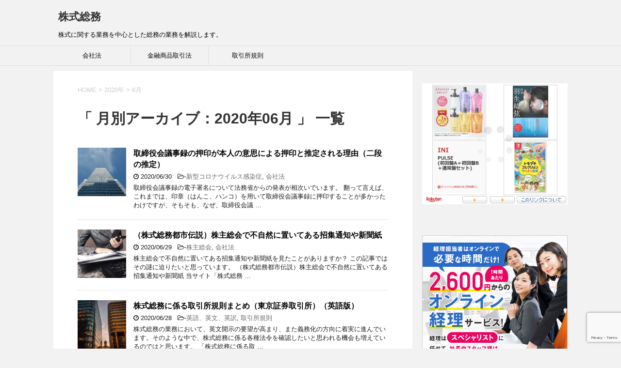

--- FILE ---
content_type: text/html; charset=UTF-8
request_url: https://kabushikisoumu.com/2020/06
body_size: 14562
content:
<!DOCTYPE html>
<!--[if lt IE 7]>
<html class="ie6" lang="ja"> <![endif]-->
<!--[if IE 7]>
<html class="i7" lang="ja"> <![endif]-->
<!--[if IE 8]>
<html class="ie" lang="ja"> <![endif]-->
<!--[if gt IE 8]><!-->
<html lang="ja">
	<!--<![endif]-->
	<head prefix="og: http://ogp.me/ns# fb: http://ogp.me/ns/fb# article: http://ogp.me/ns/article#">
		<script data-ad-client="ca-pub-4440239237072942" async src="https://pagead2.googlesyndication.com/pagead/js/adsbygoogle.js"></script>
		<meta charset="UTF-8" >
		<meta name="viewport" content="width=device-width,initial-scale=1.0,user-scalable=yes">
		<meta name="format-detection" content="telephone=no" >
		
					<meta name="robots" content="noindex,follow">
		
		<link rel="alternate" type="application/rss+xml" title="株式総務 RSS Feed" href="https://kabushikisoumu.com/feed" />
		<link rel="pingback" href="https://kabushikisoumu.com/xmlrpc.php" >
		<!--[if lt IE 9]>
		<script src="https://kabushikisoumu.com/wp-content/themes/stinger8/js/html5shiv.js"></script>
		<![endif]-->
				<title>6月, 2020 | 株式総務</title>

		<!-- All in One SEO 4.1.1.2 -->
		<meta name="robots" content="noindex, max-snippet:-1, max-image-preview:large, max-video-preview:-1"/>
		<link rel="canonical" href="https://kabushikisoumu.com/2020/06" />
		<script type="application/ld+json" class="aioseo-schema">
			{"@context":"https:\/\/schema.org","@graph":[{"@type":"WebSite","@id":"https:\/\/kabushikisoumu.com\/#website","url":"https:\/\/kabushikisoumu.com\/","name":"\u682a\u5f0f\u7dcf\u52d9","description":"\u682a\u5f0f\u306b\u95a2\u3059\u308b\u696d\u52d9\u3092\u4e2d\u5fc3\u3068\u3057\u305f\u7dcf\u52d9\u306e\u696d\u52d9\u3092\u89e3\u8aac\u3057\u307e\u3059\u3002","publisher":{"@id":"https:\/\/kabushikisoumu.com\/#organization"}},{"@type":"Organization","@id":"https:\/\/kabushikisoumu.com\/#organization","name":"\u682a\u5f0f\u7dcf\u52d9","url":"https:\/\/kabushikisoumu.com\/"},{"@type":"BreadcrumbList","@id":"https:\/\/kabushikisoumu.com\/2020\/06\/#breadcrumblist","itemListElement":[{"@type":"ListItem","@id":"https:\/\/kabushikisoumu.com\/#listItem","position":"1","item":{"@id":"https:\/\/kabushikisoumu.com\/#item","name":"\u30db\u30fc\u30e0","description":"\u682a\u5f0f\u3092\u4e2d\u5fc3\u3068\u3057\u305f\u7dcf\u52d9\u306e\u696d\u52d9\uff08\u682a\u4e3b\u7dcf\u4f1a\u3001\u6709\u4fa1\u8a3c\u5238\u5831\u544a\u66f8\u3001\u6c7a\u7b97\u77ed\u4fe1\u3001\u5546\u696d\u767b\u8a18\u3001\u30b3\u30fc\u30dd\u30ec\u30fc\u30c8\u30fb\u30ac\u30d0\u30ca\u30f3\u30b9\u3001\u516c\u544a\u3001\u53d6\u7de0\u5f79\u4f1a\u4e8b\u52d9\u5c40\u3001\u6c7a\u88c1\u30fb\u7a1f\u8b70\u7ba1\u7406\u3001\u793e\u5185\u898f\u7a0b\u7ba1\u7406\u3001\u7b49\uff09\u3092\u89e3\u8aac\u3059\u308b\u30a6\u30a7\u30d6\u30b5\u30a4\u30c8\u3067\u3059\u3002","url":"https:\/\/kabushikisoumu.com\/"},"nextItem":"https:\/\/kabushikisoumu.com\/2020\/#listItem"},{"@type":"ListItem","@id":"https:\/\/kabushikisoumu.com\/2020\/#listItem","position":"2","item":{"@id":"https:\/\/kabushikisoumu.com\/2020\/#item","name":"2020","url":"https:\/\/kabushikisoumu.com\/2020\/"},"nextItem":"https:\/\/kabushikisoumu.com\/2020\/06\/#listItem","previousItem":"https:\/\/kabushikisoumu.com\/#listItem"},{"@type":"ListItem","@id":"https:\/\/kabushikisoumu.com\/2020\/06\/#listItem","position":"3","item":{"@id":"https:\/\/kabushikisoumu.com\/2020\/06\/#item","name":"6\u6708, 2020","url":"https:\/\/kabushikisoumu.com\/2020\/06\/"},"previousItem":"https:\/\/kabushikisoumu.com\/2020\/#listItem"}]},{"@type":"CollectionPage","@id":"https:\/\/kabushikisoumu.com\/2020\/06\/#collectionpage","url":"https:\/\/kabushikisoumu.com\/2020\/06\/","name":"6\u6708, 2020 | \u682a\u5f0f\u7dcf\u52d9","inLanguage":"ja","isPartOf":{"@id":"https:\/\/kabushikisoumu.com\/#website"},"breadcrumb":{"@id":"https:\/\/kabushikisoumu.com\/2020\/06\/#breadcrumblist"}}]}
		</script>
		<script type="text/javascript" >
			window.ga=window.ga||function(){(ga.q=ga.q||[]).push(arguments)};ga.l=+new Date;
			ga('create', "UA-164556850-1", 'auto');
			ga('send', 'pageview');
		</script>
		<script async src="https://www.google-analytics.com/analytics.js"></script>
		<!-- All in One SEO -->

<link rel='dns-prefetch' href='//ajax.googleapis.com' />
<link rel='dns-prefetch' href='//www.google.com' />
<link rel='dns-prefetch' href='//s.w.org' />
		<script type="text/javascript">
			window._wpemojiSettings = {"baseUrl":"https:\/\/s.w.org\/images\/core\/emoji\/13.0.1\/72x72\/","ext":".png","svgUrl":"https:\/\/s.w.org\/images\/core\/emoji\/13.0.1\/svg\/","svgExt":".svg","source":{"concatemoji":"https:\/\/kabushikisoumu.com\/wp-includes\/js\/wp-emoji-release.min.js?ver=5.7.14"}};
			!function(e,a,t){var n,r,o,i=a.createElement("canvas"),p=i.getContext&&i.getContext("2d");function s(e,t){var a=String.fromCharCode;p.clearRect(0,0,i.width,i.height),p.fillText(a.apply(this,e),0,0);e=i.toDataURL();return p.clearRect(0,0,i.width,i.height),p.fillText(a.apply(this,t),0,0),e===i.toDataURL()}function c(e){var t=a.createElement("script");t.src=e,t.defer=t.type="text/javascript",a.getElementsByTagName("head")[0].appendChild(t)}for(o=Array("flag","emoji"),t.supports={everything:!0,everythingExceptFlag:!0},r=0;r<o.length;r++)t.supports[o[r]]=function(e){if(!p||!p.fillText)return!1;switch(p.textBaseline="top",p.font="600 32px Arial",e){case"flag":return s([127987,65039,8205,9895,65039],[127987,65039,8203,9895,65039])?!1:!s([55356,56826,55356,56819],[55356,56826,8203,55356,56819])&&!s([55356,57332,56128,56423,56128,56418,56128,56421,56128,56430,56128,56423,56128,56447],[55356,57332,8203,56128,56423,8203,56128,56418,8203,56128,56421,8203,56128,56430,8203,56128,56423,8203,56128,56447]);case"emoji":return!s([55357,56424,8205,55356,57212],[55357,56424,8203,55356,57212])}return!1}(o[r]),t.supports.everything=t.supports.everything&&t.supports[o[r]],"flag"!==o[r]&&(t.supports.everythingExceptFlag=t.supports.everythingExceptFlag&&t.supports[o[r]]);t.supports.everythingExceptFlag=t.supports.everythingExceptFlag&&!t.supports.flag,t.DOMReady=!1,t.readyCallback=function(){t.DOMReady=!0},t.supports.everything||(n=function(){t.readyCallback()},a.addEventListener?(a.addEventListener("DOMContentLoaded",n,!1),e.addEventListener("load",n,!1)):(e.attachEvent("onload",n),a.attachEvent("onreadystatechange",function(){"complete"===a.readyState&&t.readyCallback()})),(n=t.source||{}).concatemoji?c(n.concatemoji):n.wpemoji&&n.twemoji&&(c(n.twemoji),c(n.wpemoji)))}(window,document,window._wpemojiSettings);
		</script>
		<style type="text/css">
img.wp-smiley,
img.emoji {
	display: inline !important;
	border: none !important;
	box-shadow: none !important;
	height: 1em !important;
	width: 1em !important;
	margin: 0 .07em !important;
	vertical-align: -0.1em !important;
	background: none !important;
	padding: 0 !important;
}
</style>
	<link rel='stylesheet' id='wp-block-library-css'  href='https://kabushikisoumu.com/wp-includes/css/dist/block-library/style.min.css?ver=5.7.14' type='text/css' media='all' />
<link rel='stylesheet' id='contact-form-7-css'  href='https://kabushikisoumu.com/wp-content/plugins/contact-form-7/includes/css/styles.css?ver=5.4.1' type='text/css' media='all' />
<link rel='stylesheet' id='featured_posts_pro-css'  href='https://kabushikisoumu.com/wp-content/plugins/featured-posts-pro/public/css/featured_posts_pro-public.css?ver=1.0.0' type='text/css' media='all' />
<link rel='stylesheet' id='toc-screen-css'  href='https://kabushikisoumu.com/wp-content/plugins/table-of-contents-plus/screen.min.css?ver=2002' type='text/css' media='all' />
<link rel='stylesheet' id='wordpress-popular-posts-css-css'  href='https://kabushikisoumu.com/wp-content/plugins/wordpress-popular-posts/assets/css/wpp.css?ver=5.3.3' type='text/css' media='all' />
<link rel='stylesheet' id='parent-style-css'  href='https://kabushikisoumu.com/wp-content/themes/stinger8/style.css?ver=5.7.14' type='text/css' media='all' />
<link rel='stylesheet' id='normalize-css'  href='https://kabushikisoumu.com/wp-content/themes/stinger8/css/normalize.css?ver=1.5.9' type='text/css' media='all' />
<link rel='stylesheet' id='font-awesome-css'  href='https://kabushikisoumu.com/wp-content/themes/stinger8/css/fontawesome/css/font-awesome.min.css?ver=4.5.0' type='text/css' media='all' />
<link rel='stylesheet' id='style-css'  href='https://kabushikisoumu.com/wp-content/themes/stinger8-child/style.css?ver=5.7.14' type='text/css' media='all' />
<script type='text/javascript' src='//ajax.googleapis.com/ajax/libs/jquery/1.11.3/jquery.min.js?ver=1.11.3' id='jquery-js'></script>
<script type='application/json' id='wpp-json'>
{"sampling_active":0,"sampling_rate":100,"ajax_url":"https:\/\/kabushikisoumu.com\/wp-json\/wordpress-popular-posts\/v1\/popular-posts","ID":0,"token":"785bd6e838","lang":0,"debug":0}
</script>
<script type='text/javascript' src='https://kabushikisoumu.com/wp-content/plugins/wordpress-popular-posts/assets/js/wpp.min.js?ver=5.3.3' id='wpp-js-js'></script>
<link rel="https://api.w.org/" href="https://kabushikisoumu.com/wp-json/" />        <style>
            @-webkit-keyframes bgslide {
                from {
                    background-position-x: 0;
                }
                to {
                    background-position-x: -200%;
                }
            }

            @keyframes bgslide {
                    from {
                        background-position-x: 0;
                    }
                    to {
                        background-position-x: -200%;
                    }
            }

            .wpp-widget-placeholder {
                margin: 0 auto;
                width: 60px;
                height: 3px;
                background: #dd3737;
                background: -webkit-gradient(linear, left top, right top, from(#dd3737), color-stop(10%, #571313), to(#dd3737));
                background: linear-gradient(90deg, #dd3737 0%, #571313 10%, #dd3737 100%);
                background-size: 200% auto;
                border-radius: 3px;
                -webkit-animation: bgslide 1s infinite linear;
                animation: bgslide 1s infinite linear;
            }
        </style>
        <style type="text/css" id="custom-background-css">
body.custom-background { background-color: #f2f2f2; }
</style>
	<link rel="icon" href="https://kabushikisoumu.com/wp-content/uploads/2020/06/cropped-icon-32x32.png" sizes="32x32" />
<link rel="icon" href="https://kabushikisoumu.com/wp-content/uploads/2020/06/cropped-icon-192x192.png" sizes="192x192" />
<link rel="apple-touch-icon" href="https://kabushikisoumu.com/wp-content/uploads/2020/06/cropped-icon-180x180.png" />
<meta name="msapplication-TileImage" content="https://kabushikisoumu.com/wp-content/uploads/2020/06/cropped-icon-270x270.png" />
		<style type="text/css" id="wp-custom-css">
			/*-- 人気記事デザイン --*/
ul.wpp-list li {
    border-bottom: 1px dashed #c0c0c0;/*記事間の点線と色*/
    position: relative;/*相対位置*/
}

ul.wpp-list li img {/*アイキャッチ画像*/
    margin: 10px 10px 10px 0px;/*画像の余白*/
    padding: 3px;/*画像の位置*/
}

ul.wpp-list li a.wpp-post-title {/*記事タイトル*/
    display: block;/*ブロック形式で表示*/
    font-size: 15px;/*文字サイズ*/
    color: #333;/*文字色*/
    padding: 12px;/*タイトル位置*/
    text-decoration: none;/*タイトルの下線なし*/
}

ul.wpp-list li a.wpp-post-title:hover {
    color: #4169e1;/*ホバー時のタイトル色*/
}		</style>
			</head>
	<body class="archive date custom-background" >
			<div id="st-ami">
				<div id="wrapper">
				<div id="wrapper-in">
					<header>
						<div id="headbox-bg">
							<div class="clearfix" id="headbox">
								<nav id="s-navi" class="pcnone">
	<dl class="acordion">
		<dt class="trigger">
			<p><span class="op"><i class="fa fa-bars"></i></span></p>
		</dt>

		<dd class="acordion_tree">
						<div class="menu-%e3%82%b9%e3%83%9e%e3%83%bc%e3%83%88%e3%83%95%e3%82%a9%e3%83%b3%e7%94%a8%e3%83%a1%e3%83%8b%e3%83%a5%e3%83%bc-container"><ul id="menu-%e3%82%b9%e3%83%9e%e3%83%bc%e3%83%88%e3%83%95%e3%82%a9%e3%83%b3%e7%94%a8%e3%83%a1%e3%83%8b%e3%83%a5%e3%83%bc" class="menu"><li id="menu-item-382" class="menu-item menu-item-type-taxonomy menu-item-object-category menu-item-382"><a href="https://kabushikisoumu.com/category/companies-act">会社法</a></li>
<li id="menu-item-383" class="menu-item menu-item-type-taxonomy menu-item-object-category menu-item-383"><a href="https://kabushikisoumu.com/category/financial-instruments-and-exchange-act">金融商品取引法</a></li>
<li id="menu-item-384" class="menu-item menu-item-type-taxonomy menu-item-object-category menu-item-384"><a href="https://kabushikisoumu.com/category/rules-of-a-financial-instruments-exchange">取引所規則</a></li>
<li id="menu-item-385" class="menu-item menu-item-type-post_type menu-item-object-page menu-item-privacy-policy menu-item-385"><a href="https://kabushikisoumu.com/privacy-policy">プライバシーポリシー</a></li>
<li id="menu-item-386" class="menu-item menu-item-type-post_type menu-item-object-page menu-item-386"><a href="https://kabushikisoumu.com/contact">お問い合わせ</a></li>
</ul></div>			<div class="clear"></div>

		</dd>
	</dl>
</nav>
									<div id="header-l">
									<!-- ロゴ又はブログ名 -->
									<p class="sitename">
										<a href="https://kabushikisoumu.com/">
											株式総務										</a>
									</p>
									<!-- ロゴ又はブログ名ここまで -->
									<!-- キャプション -->
																			<p class="descr">
											株式に関する業務を中心とした総務の業務を解説します。										</p>
																		</div><!-- /#header-l -->

							</div><!-- /#headbox-bg -->
						</div><!-- /#headbox clearfix -->

						<div id="gazou-wide">
										<div id="st-menubox">
			<div id="st-menuwide">
				<nav class="smanone clearfix"><ul id="menu-%e3%83%98%e3%83%83%e3%83%80%e3%83%bc%e7%94%a8%e3%83%a1%e3%83%8b%e3%83%a5%e3%83%bc" class="menu"><li id="menu-item-379" class="menu-item menu-item-type-taxonomy menu-item-object-category menu-item-379"><a href="https://kabushikisoumu.com/category/companies-act">会社法</a></li>
<li id="menu-item-380" class="menu-item menu-item-type-taxonomy menu-item-object-category menu-item-380"><a href="https://kabushikisoumu.com/category/financial-instruments-and-exchange-act">金融商品取引法</a></li>
<li id="menu-item-381" class="menu-item menu-item-type-taxonomy menu-item-object-category menu-item-381"><a href="https://kabushikisoumu.com/category/rules-of-a-financial-instruments-exchange">取引所規則</a></li>
</ul></nav>			</div>
		</div>
	
							
						</div>
						<!-- /gazou -->

					</header>
					<div id="content-w">
<div id="content" class="clearfix">
	<div id="contentInner">
		<div class="st-main">

				<!--ぱんくず -->
									<section id="breadcrumb">
					<ol>
						<li><a href="https://kabushikisoumu.com"><span>HOME</span></a> >  </li>

													<li><a href="https://kabushikisoumu.com/2020">2020年</a> > </li>
							<li>6月</li>
											</ol>
					</section>
								<!--/ ぱんくず -->

			<article>
				
				<!--ループ開始-->
				<h1 class="entry-title">「
											月別アーカイブ：2020年06月										」 一覧 </h1>

				<div class="kanren">
			<dl class="clearfix">
			<dt><a href="https://kabushikisoumu.com/provenance-of-documents">
											<img width="150" height="150" src="https://kabushikisoumu.com/wp-content/uploads/2020/06/20200630-150x150.jpg" class="attachment-thumbnail size-thumbnail wp-post-image" alt="" loading="lazy" srcset="https://kabushikisoumu.com/wp-content/uploads/2020/06/20200630-150x150.jpg 150w, https://kabushikisoumu.com/wp-content/uploads/2020/06/20200630-100x100.jpg 100w" sizes="(max-width: 150px) 100vw, 150px" />									</a></dt>
			<dd>
				<p class="kanren-t"><a href="https://kabushikisoumu.com/provenance-of-documents">
						取締役会議事録の押印が本人の意思による押印と推定される理由（二段の推定）					</a></p>

				<div class="blog_info">
					<p><i class="fa fa-clock-o"></i>
						2020/06/30						&nbsp;<span class="pcone">
							<i class="fa fa-folder-open-o" aria-hidden="true"></i>-<a href="https://kabushikisoumu.com/category/covid-19" rel="category tag">新型コロナウイルス感染症</a>, <a href="https://kabushikisoumu.com/category/companies-act" rel="category tag">会社法</a><br/>
							          </span></p>
				</div>
				<div class="smanone2">
					<p>取締役会議事録の電子署名について法務省からの発表が相次いでいます。 翻って言えば、これまでは、印章（はんこ、ハンコ）を用いて取締役会議事録に押印することが多かったわけですが、そもそも、なぜ、取締役会議 &#8230; </p>
				</div>
			</dd>
		</dl>
			<dl class="clearfix">
			<dt><a href="https://kabushikisoumu.com/urban-legend">
											<img width="150" height="150" src="https://kabushikisoumu.com/wp-content/uploads/2020/06/20200629-150x150.jpg" class="attachment-thumbnail size-thumbnail wp-post-image" alt="" loading="lazy" srcset="https://kabushikisoumu.com/wp-content/uploads/2020/06/20200629-150x150.jpg 150w, https://kabushikisoumu.com/wp-content/uploads/2020/06/20200629-100x100.jpg 100w" sizes="(max-width: 150px) 100vw, 150px" />									</a></dt>
			<dd>
				<p class="kanren-t"><a href="https://kabushikisoumu.com/urban-legend">
						（株式総務都市伝説）株主総会で不自然に置いてある招集通知や新聞紙					</a></p>

				<div class="blog_info">
					<p><i class="fa fa-clock-o"></i>
						2020/06/29						&nbsp;<span class="pcone">
							<i class="fa fa-folder-open-o" aria-hidden="true"></i>-<a href="https://kabushikisoumu.com/category/companies-act/shareholders-meeting" rel="category tag">株主総会</a>, <a href="https://kabushikisoumu.com/category/companies-act" rel="category tag">会社法</a><br/>
							          </span></p>
				</div>
				<div class="smanone2">
					<p>株主総会で不自然に置いてある招集通知や新聞紙を見たことがありますか？ この記事ではその謎に迫りたいと思っています。 （株式総務都市伝説）株主総会で不自然に置いてある招集通知や新聞紙 当サイト「株式総務 &#8230; </p>
				</div>
			</dd>
		</dl>
			<dl class="clearfix">
			<dt><a href="https://kabushikisoumu.com/rules-of-an-exchange-in-english">
											<img width="150" height="150" src="https://kabushikisoumu.com/wp-content/uploads/2020/06/20200628-150x150.jpg" class="attachment-thumbnail size-thumbnail wp-post-image" alt="" loading="lazy" srcset="https://kabushikisoumu.com/wp-content/uploads/2020/06/20200628-150x150.jpg 150w, https://kabushikisoumu.com/wp-content/uploads/2020/06/20200628-100x100.jpg 100w" sizes="(max-width: 150px) 100vw, 150px" />									</a></dt>
			<dd>
				<p class="kanren-t"><a href="https://kabushikisoumu.com/rules-of-an-exchange-in-english">
						株式総務に係る取引所規則まとめ（東京証券取引所）（英語版）					</a></p>

				<div class="blog_info">
					<p><i class="fa fa-clock-o"></i>
						2020/06/28						&nbsp;<span class="pcone">
							<i class="fa fa-folder-open-o" aria-hidden="true"></i>-<a href="https://kabushikisoumu.com/category/english" rel="category tag">英語、英文、英訳</a>, <a href="https://kabushikisoumu.com/category/rules-of-a-financial-instruments-exchange" rel="category tag">取引所規則</a><br/>
							          </span></p>
				</div>
				<div class="smanone2">
					<p>株式総務の業務において、英文開示の要望が高まり、また義務化の方向に着実に進んでいます。そのような中で、株式総務に係る各種法令を確認したいと思われる機会も増えているのではと思います。 「株式総務に係る取 &#8230; </p>
				</div>
			</dd>
		</dl>
			<dl class="clearfix">
			<dt><a href="https://kabushikisoumu.com/financial-instruments-and-exchange-act-in-english">
											<img width="150" height="150" src="https://kabushikisoumu.com/wp-content/uploads/2020/06/20200627-150x150.jpg" class="attachment-thumbnail size-thumbnail wp-post-image" alt="" loading="lazy" srcset="https://kabushikisoumu.com/wp-content/uploads/2020/06/20200627-150x150.jpg 150w, https://kabushikisoumu.com/wp-content/uploads/2020/06/20200627-100x100.jpg 100w" sizes="(max-width: 150px) 100vw, 150px" />									</a></dt>
			<dd>
				<p class="kanren-t"><a href="https://kabushikisoumu.com/financial-instruments-and-exchange-act-in-english">
						金融商品取引法（金商法）関連法令まとめ（英語版）					</a></p>

				<div class="blog_info">
					<p><i class="fa fa-clock-o"></i>
						2020/06/27						&nbsp;<span class="pcone">
							<i class="fa fa-folder-open-o" aria-hidden="true"></i>-<a href="https://kabushikisoumu.com/category/english" rel="category tag">英語、英文、英訳</a>, <a href="https://kabushikisoumu.com/category/financial-instruments-and-exchange-act" rel="category tag">金融商品取引法</a><br/>
							          </span></p>
				</div>
				<div class="smanone2">
					<p>株式総務の業務において、英文開示の要望が高まり、また義務化の方向に着実に進んでいます。そのような中で、株式総務に係る各種法令を確認したいと思われる機会も増えているのではと思います。 「金融商品取引法（ &#8230; </p>
				</div>
			</dd>
		</dl>
			<dl class="clearfix">
			<dt><a href="https://kabushikisoumu.com/companies-act-in-english">
											<img width="150" height="150" src="https://kabushikisoumu.com/wp-content/uploads/2020/06/20200626-150x150.jpg" class="attachment-thumbnail size-thumbnail wp-post-image" alt="" loading="lazy" srcset="https://kabushikisoumu.com/wp-content/uploads/2020/06/20200626-150x150.jpg 150w, https://kabushikisoumu.com/wp-content/uploads/2020/06/20200626-100x100.jpg 100w" sizes="(max-width: 150px) 100vw, 150px" />									</a></dt>
			<dd>
				<p class="kanren-t"><a href="https://kabushikisoumu.com/companies-act-in-english">
						会社法関連法令まとめ（英語版）					</a></p>

				<div class="blog_info">
					<p><i class="fa fa-clock-o"></i>
						2020/06/26						&nbsp;<span class="pcone">
							<i class="fa fa-folder-open-o" aria-hidden="true"></i>-<a href="https://kabushikisoumu.com/category/companies-act/commercial-registration" rel="category tag">商業登記</a>, <a href="https://kabushikisoumu.com/category/companies-act/public-notice" rel="category tag">公告</a>, <a href="https://kabushikisoumu.com/category/english" rel="category tag">英語、英文、英訳</a>, <a href="https://kabushikisoumu.com/category/companies-act" rel="category tag">会社法</a><br/>
							          </span></p>
				</div>
				<div class="smanone2">
					<p>株式総務の業務において、英文開示の要望が高まり、また義務化の方向に着実に進んでいます。そのような中で、株式総務に係る各種法令を確認したいと思われる機会も増えているのではと思います。 「会社法関連法令ま &#8230; </p>
				</div>
			</dd>
		</dl>
			<dl class="clearfix">
			<dt><a href="https://kabushikisoumu.com/disclosure-support">
											<img width="150" height="150" src="https://kabushikisoumu.com/wp-content/uploads/2020/06/20200625-150x150.jpg" class="attachment-thumbnail size-thumbnail wp-post-image" alt="" loading="lazy" srcset="https://kabushikisoumu.com/wp-content/uploads/2020/06/20200625-150x150.jpg 150w, https://kabushikisoumu.com/wp-content/uploads/2020/06/20200625-100x100.jpg 100w" sizes="(max-width: 150px) 100vw, 150px" />									</a></dt>
			<dd>
				<p class="kanren-t"><a href="https://kabushikisoumu.com/disclosure-support">
						ディスクロージャー支援会社（㈱プロネクサス、宝印刷㈱（㈱TAKARA&#038;COMPANY））のシェアは？					</a></p>

				<div class="blog_info">
					<p><i class="fa fa-clock-o"></i>
						2020/06/25						&nbsp;<span class="pcone">
							<i class="fa fa-folder-open-o" aria-hidden="true"></i>-<a href="https://kabushikisoumu.com/category/companies-act/shareholders-meeting" rel="category tag">株主総会</a>, <a href="https://kabushikisoumu.com/category/financial-instruments-and-exchange-act/annual-securities-report" rel="category tag">有価証券報告書</a>, <a href="https://kabushikisoumu.com/category/companies-act" rel="category tag">会社法</a>, <a href="https://kabushikisoumu.com/category/financial-instruments-and-exchange-act" rel="category tag">金融商品取引法</a>, <a href="https://kabushikisoumu.com/category/rules-of-a-financial-instruments-exchange" rel="category tag">取引所規則</a><br/>
							          </span></p>
				</div>
				<div class="smanone2">
					<p>当サイト「株式総務」は、株式に関する総務の業務を解説しているウェブサイトです。 株式総務ご担当の方は、ディスクロージャー支援会社である㈱プロネクサスまたは宝印刷㈱の提供するサービスを必ず利用されている &#8230; </p>
				</div>
			</dd>
		</dl>
			<dl class="clearfix">
			<dt><a href="https://kabushikisoumu.com/judiciary">
											<img width="150" height="150" src="https://kabushikisoumu.com/wp-content/uploads/2020/06/20200624-150x150.jpg" class="attachment-thumbnail size-thumbnail wp-post-image" alt="" loading="lazy" srcset="https://kabushikisoumu.com/wp-content/uploads/2020/06/20200624-150x150.jpg 150w, https://kabushikisoumu.com/wp-content/uploads/2020/06/20200624-100x100.jpg 100w" sizes="(max-width: 150px) 100vw, 150px" />									</a></dt>
			<dd>
				<p class="kanren-t"><a href="https://kabushikisoumu.com/judiciary">
						法令を最終的に解釈するのは裁判所					</a></p>

				<div class="blog_info">
					<p><i class="fa fa-clock-o"></i>
						2020/06/24						&nbsp;<span class="pcone">
							<i class="fa fa-folder-open-o" aria-hidden="true"></i>-<a href="https://kabushikisoumu.com/category/companies-act" rel="category tag">会社法</a>, <a href="https://kabushikisoumu.com/category/financial-instruments-and-exchange-act" rel="category tag">金融商品取引法</a><br/>
							          </span></p>
				</div>
				<div class="smanone2">
					<p>株主総会招集通知（事業報告や参考書類を含む。）や、有価証券報告書を作成している際、「この記載内容は法律上、絶対に大丈夫だよね？虚偽記載ではないよね？記載漏れはないよね？」と上司・同僚に言われたり、部下 &#8230; </p>
				</div>
			</dd>
		</dl>
			<dl class="clearfix">
			<dt><a href="https://kabushikisoumu.com/false-statements-or-records">
											<img width="150" height="150" src="https://kabushikisoumu.com/wp-content/uploads/2020/06/20200623-150x150.jpg" class="attachment-thumbnail size-thumbnail wp-post-image" alt="" loading="lazy" srcset="https://kabushikisoumu.com/wp-content/uploads/2020/06/20200623-150x150.jpg 150w, https://kabushikisoumu.com/wp-content/uploads/2020/06/20200623-100x100.jpg 100w" sizes="(max-width: 150px) 100vw, 150px" />									</a></dt>
			<dd>
				<p class="kanren-t"><a href="https://kabushikisoumu.com/false-statements-or-records">
						株主総会招集通知（参考書類、事業報告、計算書類）の虚偽記載の罰則等					</a></p>

				<div class="blog_info">
					<p><i class="fa fa-clock-o"></i>
						2020/06/23						&nbsp;<span class="pcone">
							<i class="fa fa-folder-open-o" aria-hidden="true"></i>-<a href="https://kabushikisoumu.com/category/companies-act/shareholders-meeting" rel="category tag">株主総会</a>, <a href="https://kabushikisoumu.com/category/financial-instruments-and-exchange-act/annual-securities-report" rel="category tag">有価証券報告書</a>, <a href="https://kabushikisoumu.com/category/companies-act" rel="category tag">会社法</a>, <a href="https://kabushikisoumu.com/category/financial-instruments-and-exchange-act" rel="category tag">金融商品取引法</a><br/>
							          </span></p>
				</div>
				<div class="smanone2">
					<p>当記事では、株主総会招集通知（参考書類、事業報告、計算書類）の虚偽記載の罰則等についてご説明します。 有価証券報告書の虚偽記載については「有価証券報告書の信憑性（虚偽記載の罰則等）」をご参照ください。 &#8230; </p>
				</div>
			</dd>
		</dl>
			<dl class="clearfix">
			<dt><a href="https://kabushikisoumu.com/laws-and-regulations">
											<img width="150" height="150" src="https://kabushikisoumu.com/wp-content/uploads/2020/06/20200622-150x150.jpg" class="attachment-thumbnail size-thumbnail wp-post-image" alt="" loading="lazy" srcset="https://kabushikisoumu.com/wp-content/uploads/2020/06/20200622-150x150.jpg 150w, https://kabushikisoumu.com/wp-content/uploads/2020/06/20200622-100x100.jpg 100w" sizes="(max-width: 150px) 100vw, 150px" />									</a></dt>
			<dd>
				<p class="kanren-t"><a href="https://kabushikisoumu.com/laws-and-regulations">
						法令、法律、政令、省令、府令、府省令、命令の違いは？					</a></p>

				<div class="blog_info">
					<p><i class="fa fa-clock-o"></i>
						2020/06/22						&nbsp;<span class="pcone">
							<i class="fa fa-folder-open-o" aria-hidden="true"></i>-<a href="https://kabushikisoumu.com/category/companies-act" rel="category tag">会社法</a>, <a href="https://kabushikisoumu.com/category/financial-instruments-and-exchange-act" rel="category tag">金融商品取引法</a><br/>
							          </span></p>
				</div>
				<div class="smanone2">
					<p>以下の記事を読んで、また、日々の株式総務の業務の中などで、法令、法律、政令、省令、府令、府省令、命令について、その違いが気になったからもおられると思います。 会社法関連法令まとめ 金融商品取引法（金商 &#8230; </p>
				</div>
			</dd>
		</dl>
			<dl class="clearfix">
			<dt><a href="https://kabushikisoumu.com/rules-of-an-exchange">
											<img width="150" height="150" src="https://kabushikisoumu.com/wp-content/uploads/2020/06/20200621-150x150.jpg" class="attachment-thumbnail size-thumbnail wp-post-image" alt="" loading="lazy" srcset="https://kabushikisoumu.com/wp-content/uploads/2020/06/20200621-150x150.jpg 150w, https://kabushikisoumu.com/wp-content/uploads/2020/06/20200621-100x100.jpg 100w" sizes="(max-width: 150px) 100vw, 150px" />									</a></dt>
			<dd>
				<p class="kanren-t"><a href="https://kabushikisoumu.com/rules-of-an-exchange">
						株式総務に係る取引所規則まとめ（東京証券取引所）					</a></p>

				<div class="blog_info">
					<p><i class="fa fa-clock-o"></i>
						2020/06/21						&nbsp;<span class="pcone">
							<i class="fa fa-folder-open-o" aria-hidden="true"></i>-<a href="https://kabushikisoumu.com/category/rules-of-a-financial-instruments-exchange" rel="category tag">取引所規則</a><br/>
							          </span></p>
				</div>
				<div class="smanone2">
					<p>当サイト「株式総務」は上場会社の「株式に関する総務の業務」を解説しているウェブサイトですが、上場会社の「株式に関する総務の業務」を実行するには、取引所規則の条文を確認する必要があります。 ただ、確認を &#8230; </p>
				</div>
			</dd>
		</dl>
			<dl class="clearfix">
			<dt><a href="https://kabushikisoumu.com/financial-instruments-and-exchange-act">
											<img width="150" height="150" src="https://kabushikisoumu.com/wp-content/uploads/2020/06/20200620-150x150.jpg" class="attachment-thumbnail size-thumbnail wp-post-image" alt="" loading="lazy" srcset="https://kabushikisoumu.com/wp-content/uploads/2020/06/20200620-150x150.jpg 150w, https://kabushikisoumu.com/wp-content/uploads/2020/06/20200620-100x100.jpg 100w" sizes="(max-width: 150px) 100vw, 150px" />									</a></dt>
			<dd>
				<p class="kanren-t"><a href="https://kabushikisoumu.com/financial-instruments-and-exchange-act">
						金融商品取引法（金商法）関連法令まとめ					</a></p>

				<div class="blog_info">
					<p><i class="fa fa-clock-o"></i>
						2020/06/20						&nbsp;<span class="pcone">
							<i class="fa fa-folder-open-o" aria-hidden="true"></i>-<a href="https://kabushikisoumu.com/category/financial-instruments-and-exchange-act" rel="category tag">金融商品取引法</a><br/>
							          </span></p>
				</div>
				<div class="smanone2">
					<p>当サイト「株式総務」は上場会社の「株式に関する総務の業務」を解説しているウェブサイトですが、上場会社の「株式に関する総務の業務」を実行するには、法令の条文を確認する必要があります。 ただ、確認を怠る上 &#8230; </p>
				</div>
			</dd>
		</dl>
			<dl class="clearfix">
			<dt><a href="https://kabushikisoumu.com/companies-act">
											<img width="150" height="150" src="https://kabushikisoumu.com/wp-content/uploads/2020/06/20200619-150x150.jpg" class="attachment-thumbnail size-thumbnail wp-post-image" alt="" loading="lazy" srcset="https://kabushikisoumu.com/wp-content/uploads/2020/06/20200619-150x150.jpg 150w, https://kabushikisoumu.com/wp-content/uploads/2020/06/20200619-100x100.jpg 100w" sizes="(max-width: 150px) 100vw, 150px" />									</a></dt>
			<dd>
				<p class="kanren-t"><a href="https://kabushikisoumu.com/companies-act">
						会社法関連法令まとめ					</a></p>

				<div class="blog_info">
					<p><i class="fa fa-clock-o"></i>
						2020/06/19						&nbsp;<span class="pcone">
							<i class="fa fa-folder-open-o" aria-hidden="true"></i>-<a href="https://kabushikisoumu.com/category/companies-act/commercial-registration" rel="category tag">商業登記</a>, <a href="https://kabushikisoumu.com/category/companies-act/public-notice" rel="category tag">公告</a>, <a href="https://kabushikisoumu.com/category/companies-act" rel="category tag">会社法</a><br/>
							          </span></p>
				</div>
				<div class="smanone2">
					<p>当サイト「株式総務」は上場会社の「株式に関する総務の業務」を解説しているウェブサイトですが、上場会社の「株式に関する総務の業務」を実行するには、法令の条文を確認する必要があります。 ただ、確認を怠る上 &#8230; </p>
				</div>
			</dd>
		</dl>
			<dl class="clearfix">
			<dt><a href="https://kabushikisoumu.com/electronic-document">
											<img width="150" height="150" src="https://kabushikisoumu.com/wp-content/uploads/2020/06/20200618-150x150.jpg" class="attachment-thumbnail size-thumbnail wp-post-image" alt="" loading="lazy" srcset="https://kabushikisoumu.com/wp-content/uploads/2020/06/20200618-150x150.jpg 150w, https://kabushikisoumu.com/wp-content/uploads/2020/06/20200618-100x100.jpg 100w" sizes="(max-width: 150px) 100vw, 150px" />									</a></dt>
			<dd>
				<p class="kanren-t"><a href="https://kabushikisoumu.com/electronic-document">
						電子署名された取締役会議事録の電子データとしての保存は可能？					</a></p>

				<div class="blog_info">
					<p><i class="fa fa-clock-o"></i>
						2020/06/18						&nbsp;<span class="pcone">
							<i class="fa fa-folder-open-o" aria-hidden="true"></i>-<a href="https://kabushikisoumu.com/category/covid-19" rel="category tag">新型コロナウイルス感染症</a>, <a href="https://kabushikisoumu.com/category/companies-act" rel="category tag">会社法</a><br/>
							          </span></p>
				</div>
				<div class="smanone2">
					<p>取締役会議事録の電子署名としてリモート型電子署名・クラウド型電子署名を法務省が認めましたが、その保存方法について、電子データのまま保存できるのか、疑問に思った方もおられるかと思います。 取締役会議事録 &#8230; </p>
				</div>
			</dd>
		</dl>
			<dl class="clearfix">
			<dt><a href="https://kabushikisoumu.com/electronic-signatures-3">
											<img width="150" height="150" src="https://kabushikisoumu.com/wp-content/uploads/2020/06/20200617-150x150.jpg" class="attachment-thumbnail size-thumbnail wp-post-image" alt="" loading="lazy" srcset="https://kabushikisoumu.com/wp-content/uploads/2020/06/20200617-150x150.jpg 150w, https://kabushikisoumu.com/wp-content/uploads/2020/06/20200617-100x100.jpg 100w" sizes="(max-width: 150px) 100vw, 150px" />									</a></dt>
			<dd>
				<p class="kanren-t"><a href="https://kabushikisoumu.com/electronic-signatures-3">
						取締役会議事録の電子署名は、5/22にリモート型電子署名が、5/29にクラウド型電子署名が法務省より認められた？					</a></p>

				<div class="blog_info">
					<p><i class="fa fa-clock-o"></i>
						2020/06/17						&nbsp;<span class="pcone">
							<i class="fa fa-folder-open-o" aria-hidden="true"></i>-<a href="https://kabushikisoumu.com/category/covid-19" rel="category tag">新型コロナウイルス感染症</a>, <a href="https://kabushikisoumu.com/category/companies-act" rel="category tag">会社法</a><br/>
							          </span></p>
				</div>
				<div class="smanone2">
					<p>取締役会議事録の電子署名について、以下の2件の記事を書きました。 取締役会議事録の電子署名としてリモート型電子署名・クラウド型電子署名を法務省が認める。 取締役会議事録のリモート型電子署名・クラウド型 &#8230; </p>
				</div>
			</dd>
		</dl>
			<dl class="clearfix">
			<dt><a href="https://kabushikisoumu.com/electronic-signatures-2">
											<img width="150" height="150" src="https://kabushikisoumu.com/wp-content/uploads/2020/06/20200616-150x150.jpg" class="attachment-thumbnail size-thumbnail wp-post-image" alt="" loading="lazy" srcset="https://kabushikisoumu.com/wp-content/uploads/2020/06/20200616-150x150.jpg 150w, https://kabushikisoumu.com/wp-content/uploads/2020/06/20200616-100x100.jpg 100w" sizes="(max-width: 150px) 100vw, 150px" />									</a></dt>
			<dd>
				<p class="kanren-t"><a href="https://kabushikisoumu.com/electronic-signatures-2">
						取締役会議事録のリモート型電子署名・クラウド型電子署名の登記は認められる？					</a></p>

				<div class="blog_info">
					<p><i class="fa fa-clock-o"></i>
						2020/06/16						&nbsp;<span class="pcone">
							<i class="fa fa-folder-open-o" aria-hidden="true"></i>-<a href="https://kabushikisoumu.com/category/companies-act/commercial-registration" rel="category tag">商業登記</a>, <a href="https://kabushikisoumu.com/category/covid-19" rel="category tag">新型コロナウイルス感染症</a>, <a href="https://kabushikisoumu.com/category/companies-act" rel="category tag">会社法</a><br/>
							          </span></p>
				</div>
				<div class="smanone2">
					<p>昨日の「取締役会議事録の電子署名としてリモート型電子署名・クラウド型電子署名を法務省が認める。」という記事を読んだ方は、取締役会議事録へのリモート型電子署名・クラウド型電子署名が認められたとしても、そ &#8230; </p>
				</div>
			</dd>
		</dl>
			<dl class="clearfix">
			<dt><a href="https://kabushikisoumu.com/electronic-signatures">
											<img width="150" height="150" src="https://kabushikisoumu.com/wp-content/uploads/2020/06/20200615-150x150.jpg" class="attachment-thumbnail size-thumbnail wp-post-image" alt="" loading="lazy" srcset="https://kabushikisoumu.com/wp-content/uploads/2020/06/20200615-150x150.jpg 150w, https://kabushikisoumu.com/wp-content/uploads/2020/06/20200615-100x100.jpg 100w" sizes="(max-width: 150px) 100vw, 150px" />									</a></dt>
			<dd>
				<p class="kanren-t"><a href="https://kabushikisoumu.com/electronic-signatures">
						取締役会議事録の電子署名としてリモート型電子署名・クラウド型電子署名を法務省が認める。					</a></p>

				<div class="blog_info">
					<p><i class="fa fa-clock-o"></i>
						2020/06/15						&nbsp;<span class="pcone">
							<i class="fa fa-folder-open-o" aria-hidden="true"></i>-<a href="https://kabushikisoumu.com/category/companies-act/commercial-registration" rel="category tag">商業登記</a>, <a href="https://kabushikisoumu.com/category/covid-19" rel="category tag">新型コロナウイルス感染症</a>, <a href="https://kabushikisoumu.com/category/companies-act" rel="category tag">会社法</a><br/>
							          </span></p>
				</div>
				<div class="smanone2">
					<p>「新型コロナウイルス感染症に関する株式総務関連情報まとめ」でもご紹介しましたとおり、取締役会議事録の電子署名としてリモート型電子署名・クラウド型電子署名を法務省が認める、というニュースがありましたが、 &#8230; </p>
				</div>
			</dd>
		</dl>
			<dl class="clearfix">
			<dt><a href="https://kabushikisoumu.com/covid-19-4">
											<img width="150" height="150" src="https://kabushikisoumu.com/wp-content/uploads/2020/06/20200614-150x150.jpg" class="attachment-thumbnail size-thumbnail wp-post-image" alt="" loading="lazy" srcset="https://kabushikisoumu.com/wp-content/uploads/2020/06/20200614-150x150.jpg 150w, https://kabushikisoumu.com/wp-content/uploads/2020/06/20200614-100x100.jpg 100w" sizes="(max-width: 150px) 100vw, 150px" />									</a></dt>
			<dd>
				<p class="kanren-t"><a href="https://kabushikisoumu.com/covid-19-4">
						新型コロナウイルス感染症に関する株式総務関連情報まとめ					</a></p>

				<div class="blog_info">
					<p><i class="fa fa-clock-o"></i>
						2020/06/14						&nbsp;<span class="pcone">
							<i class="fa fa-folder-open-o" aria-hidden="true"></i>-<a href="https://kabushikisoumu.com/category/companies-act/shareholders-meeting" rel="category tag">株主総会</a>, <a href="https://kabushikisoumu.com/category/financial-instruments-and-exchange-act/annual-securities-report" rel="category tag">有価証券報告書</a>, <a href="https://kabushikisoumu.com/category/companies-act/commercial-registration" rel="category tag">商業登記</a>, <a href="https://kabushikisoumu.com/category/covid-19" rel="category tag">新型コロナウイルス感染症</a>, <a href="https://kabushikisoumu.com/category/companies-act" rel="category tag">会社法</a>, <a href="https://kabushikisoumu.com/category/financial-instruments-and-exchange-act" rel="category tag">金融商品取引法</a>, <a href="https://kabushikisoumu.com/category/rules-of-a-financial-instruments-exchange" rel="category tag">取引所規則</a>, <a href="https://kabushikisoumu.com/category/audit" rel="category tag">監査</a><br/>
							          </span></p>
				</div>
				<div class="smanone2">
					<p>当サイト「株式総務」は、株式総務に関して、拙くも解説しているウェブサイトですが、当記事では、新型コロナウイルスに関する株式総務関連情報をまとめてみました。 なお、当サイト「株式総務」は、株式会社を想定 &#8230; </p>
				</div>
			</dd>
		</dl>
			<dl class="clearfix">
			<dt><a href="https://kabushikisoumu.com/publication-in-a-daily-newspaper">
											<img width="150" height="150" src="https://kabushikisoumu.com/wp-content/uploads/2020/06/20200613-150x150.jpg" class="attachment-thumbnail size-thumbnail wp-post-image" alt="" loading="lazy" srcset="https://kabushikisoumu.com/wp-content/uploads/2020/06/20200613-150x150.jpg 150w, https://kabushikisoumu.com/wp-content/uploads/2020/06/20200613-100x100.jpg 100w" sizes="(max-width: 150px) 100vw, 150px" />									</a></dt>
			<dd>
				<p class="kanren-t"><a href="https://kabushikisoumu.com/publication-in-a-daily-newspaper">
						新聞公告とは？日刊新聞紙公告とは？時事に関する事項を掲載する日刊新聞紙とは？					</a></p>

				<div class="blog_info">
					<p><i class="fa fa-clock-o"></i>
						2020/06/13						&nbsp;<span class="pcone">
							<i class="fa fa-folder-open-o" aria-hidden="true"></i>-<a href="https://kabushikisoumu.com/category/companies-act/public-notice" rel="category tag">公告</a>, <a href="https://kabushikisoumu.com/category/companies-act" rel="category tag">会社法</a><br/>
							          </span></p>
				</div>
				<div class="smanone2">
					<p>新聞公告（日刊新聞紙公告）について、また、法令に定められている「時事に関する事項を掲載する日刊新聞紙」とは何を指すか、ご存じでしょうか？当記事では、新聞公告とは（日刊新聞紙公告とは）何か、「時事に関す &#8230; </p>
				</div>
			</dd>
		</dl>
			<dl class="clearfix">
			<dt><a href="https://kabushikisoumu.com/publication-in-an-official-gazette-3">
											<img width="150" height="150" src="https://kabushikisoumu.com/wp-content/uploads/2020/06/20200612-150x150.jpg" class="attachment-thumbnail size-thumbnail wp-post-image" alt="" loading="lazy" srcset="https://kabushikisoumu.com/wp-content/uploads/2020/06/20200612-150x150.jpg 150w, https://kabushikisoumu.com/wp-content/uploads/2020/06/20200612-100x100.jpg 100w" sizes="(max-width: 150px) 100vw, 150px" />									</a></dt>
			<dd>
				<p class="kanren-t"><a href="https://kabushikisoumu.com/publication-in-an-official-gazette-3">
						官報掲載公告（官報公告）の閲覧方法（入手方法）は？官報の閲覧方法（入手方法）は？					</a></p>

				<div class="blog_info">
					<p><i class="fa fa-clock-o"></i>
						2020/06/12						&nbsp;<span class="pcone">
							<i class="fa fa-folder-open-o" aria-hidden="true"></i>-<a href="https://kabushikisoumu.com/category/companies-act/public-notice" rel="category tag">公告</a>, <a href="https://kabushikisoumu.com/category/companies-act" rel="category tag">会社法</a><br/>
							          </span></p>
				</div>
				<div class="smanone2">
					<p>官報掲載公告（官報公告）を掲載した後に、官報掲載公告（官報公告）を閲覧（入手）されることになると思いますが、官報掲載公告（官報公告）の閲覧方法（入手方法）、つまり、官報そのものの閲覧方法（入手方法）に &#8230; </p>
				</div>
			</dd>
		</dl>
			<dl class="clearfix">
			<dt><a href="https://kabushikisoumu.com/publication-in-an-official-gazette-2">
											<img width="150" height="150" src="https://kabushikisoumu.com/wp-content/uploads/2020/06/20200611-150x150.jpg" class="attachment-thumbnail size-thumbnail wp-post-image" alt="" loading="lazy" srcset="https://kabushikisoumu.com/wp-content/uploads/2020/06/20200611-150x150.jpg 150w, https://kabushikisoumu.com/wp-content/uploads/2020/06/20200611-100x100.jpg 100w" sizes="(max-width: 150px) 100vw, 150px" />									</a></dt>
			<dd>
				<p class="kanren-t"><a href="https://kabushikisoumu.com/publication-in-an-official-gazette-2">
						官報掲載公告（官報公告）のやり方（掲載方法、申し込み方法）は？					</a></p>

				<div class="blog_info">
					<p><i class="fa fa-clock-o"></i>
						2020/06/11						&nbsp;<span class="pcone">
							<i class="fa fa-folder-open-o" aria-hidden="true"></i>-<a href="https://kabushikisoumu.com/category/companies-act/public-notice" rel="category tag">公告</a>, <a href="https://kabushikisoumu.com/category/companies-act" rel="category tag">会社法</a><br/>
							          </span></p>
				</div>
				<div class="smanone2">
					<p>官報掲載公告（官報公告）の掲載方法（申し込み方法）についてご存じでしょうか？ 当記事では、官報掲載公告（官報公告）の掲載方法（申し込み方法）と、その周辺事項について、ご説明いたします。 公告とは？公告 &#8230; </p>
				</div>
			</dd>
		</dl>
			<dl class="clearfix">
			<dt><a href="https://kabushikisoumu.com/publication-in-an-official-gazette">
											<img width="150" height="150" src="https://kabushikisoumu.com/wp-content/uploads/2020/06/20200610-150x150.jpg" class="attachment-thumbnail size-thumbnail wp-post-image" alt="" loading="lazy" srcset="https://kabushikisoumu.com/wp-content/uploads/2020/06/20200610-150x150.jpg 150w, https://kabushikisoumu.com/wp-content/uploads/2020/06/20200610-100x100.jpg 100w" sizes="(max-width: 150px) 100vw, 150px" />									</a></dt>
			<dd>
				<p class="kanren-t"><a href="https://kabushikisoumu.com/publication-in-an-official-gazette">
						官報掲載公告（官報公告）とは？官報とは？					</a></p>

				<div class="blog_info">
					<p><i class="fa fa-clock-o"></i>
						2020/06/10						&nbsp;<span class="pcone">
							<i class="fa fa-folder-open-o" aria-hidden="true"></i>-<a href="https://kabushikisoumu.com/category/companies-act/public-notice" rel="category tag">公告</a>, <a href="https://kabushikisoumu.com/category/companies-act" rel="category tag">会社法</a><br/>
							          </span></p>
				</div>
				<div class="smanone2">
					<p>官報掲載公告（官報公告）について、また、そもそも官報についてご存じでしょうか？ 当記事では、官報掲載公告（官報公告）とは何か、官報とは何かについて、ご説明いたします。 公告とは？公告の方法は？何種類あ &#8230; </p>
				</div>
			</dd>
		</dl>
			<dl class="clearfix">
			<dt><a href="https://kabushikisoumu.com/registration-of-electronic-public-notice">
											<img width="150" height="150" src="https://kabushikisoumu.com/wp-content/uploads/2020/06/20200609-150x150.jpg" class="attachment-thumbnail size-thumbnail wp-post-image" alt="" loading="lazy" srcset="https://kabushikisoumu.com/wp-content/uploads/2020/06/20200609-150x150.jpg 150w, https://kabushikisoumu.com/wp-content/uploads/2020/06/20200609-100x100.jpg 100w" sizes="(max-width: 150px) 100vw, 150px" />									</a></dt>
			<dd>
				<p class="kanren-t"><a href="https://kabushikisoumu.com/registration-of-electronic-public-notice">
						電子公告を採用した場合の公告方法の登記に関する注意点（URLの記載）					</a></p>

				<div class="blog_info">
					<p><i class="fa fa-clock-o"></i>
						2020/06/09						&nbsp;<span class="pcone">
							<i class="fa fa-folder-open-o" aria-hidden="true"></i>-<a href="https://kabushikisoumu.com/category/companies-act/commercial-registration" rel="category tag">商業登記</a>, <a href="https://kabushikisoumu.com/category/companies-act/public-notice" rel="category tag">公告</a>, <a href="https://kabushikisoumu.com/category/companies-act" rel="category tag">会社法</a><br/>
							          </span></p>
				</div>
				<div class="smanone2">
					<p>公告方法として電子公告を採用した場合、公告方法の登記の際に、「不特定多数の者がその提供を受けるために必要な事項であって法務省令で定めるもの」を登記しなければならない、とされています。 「不特定多数の者 &#8230; </p>
				</div>
			</dd>
		</dl>
			<dl class="clearfix">
			<dt><a href="https://kabushikisoumu.com/public-notice-of-financial-statements-2">
											<img width="150" height="150" src="https://kabushikisoumu.com/wp-content/uploads/2020/06/20200608-150x150.jpg" class="attachment-thumbnail size-thumbnail wp-post-image" alt="" loading="lazy" srcset="https://kabushikisoumu.com/wp-content/uploads/2020/06/20200608-150x150.jpg 150w, https://kabushikisoumu.com/wp-content/uploads/2020/06/20200608-100x100.jpg 100w" sizes="(max-width: 150px) 100vw, 150px" />									</a></dt>
			<dd>
				<p class="kanren-t"><a href="https://kabushikisoumu.com/public-notice-of-financial-statements-2">
						決算公告の電子公告調査は必要？不要？					</a></p>

				<div class="blog_info">
					<p><i class="fa fa-clock-o"></i>
						2020/06/08						&nbsp;<span class="pcone">
							<i class="fa fa-folder-open-o" aria-hidden="true"></i>-<a href="https://kabushikisoumu.com/category/companies-act/public-notice" rel="category tag">公告</a>, <a href="https://kabushikisoumu.com/category/companies-act" rel="category tag">会社法</a><br/>
							          </span></p>
				</div>
				<div class="smanone2">
					<p>「あなたの会社は決算公告をウェブサイトに掲載しているようですが、電子公告調査はしていますか？」と問われて、一瞬どきっとしてしまう、上場会社の株式総務のご担当者の方もいるのではないでしょうか？ 当記事で &#8230; </p>
				</div>
			</dd>
		</dl>
			<dl class="clearfix">
			<dt><a href="https://kabushikisoumu.com/electronic-public-notice">
											<img width="150" height="150" src="https://kabushikisoumu.com/wp-content/uploads/2020/06/20200607-150x150.jpg" class="attachment-thumbnail size-thumbnail wp-post-image" alt="" loading="lazy" srcset="https://kabushikisoumu.com/wp-content/uploads/2020/06/20200607-150x150.jpg 150w, https://kabushikisoumu.com/wp-content/uploads/2020/06/20200607-100x100.jpg 100w" sizes="(max-width: 150px) 100vw, 150px" />									</a></dt>
			<dd>
				<p class="kanren-t"><a href="https://kabushikisoumu.com/electronic-public-notice">
						電子公告とは？電子公告調査とは？調査機関の調べ方は？					</a></p>

				<div class="blog_info">
					<p><i class="fa fa-clock-o"></i>
						2020/06/07						&nbsp;<span class="pcone">
							<i class="fa fa-folder-open-o" aria-hidden="true"></i>-<a href="https://kabushikisoumu.com/category/companies-act/public-notice" rel="category tag">公告</a>, <a href="https://kabushikisoumu.com/category/companies-act" rel="category tag">会社法</a><br/>
							          </span></p>
				</div>
				<div class="smanone2">
					<p>自分の勤務する会社の電子公告が、またその調査がどのように行われているか、きちんと認識されていますか？ また、電子公告調査をきちんと行っていますか？ 当記事では、電子公告とは何か、電子公告調査とは何か、 &#8230; </p>
				</div>
			</dd>
		</dl>
			<dl class="clearfix">
			<dt><a href="https://kabushikisoumu.com/public-notice">
											<img width="150" height="150" src="https://kabushikisoumu.com/wp-content/uploads/2020/05/20200606-150x150.jpg" class="attachment-thumbnail size-thumbnail wp-post-image" alt="" loading="lazy" srcset="https://kabushikisoumu.com/wp-content/uploads/2020/05/20200606-150x150.jpg 150w, https://kabushikisoumu.com/wp-content/uploads/2020/05/20200606-100x100.jpg 100w" sizes="(max-width: 150px) 100vw, 150px" />									</a></dt>
			<dd>
				<p class="kanren-t"><a href="https://kabushikisoumu.com/public-notice">
						公告とは？公告の方法は？何種類ある？					</a></p>

				<div class="blog_info">
					<p><i class="fa fa-clock-o"></i>
						2020/06/06						&nbsp;<span class="pcone">
							<i class="fa fa-folder-open-o" aria-hidden="true"></i>-<a href="https://kabushikisoumu.com/category/companies-act/commercial-registration" rel="category tag">商業登記</a>, <a href="https://kabushikisoumu.com/category/companies-act/public-notice" rel="category tag">公告</a>, <a href="https://kabushikisoumu.com/category/companies-act" rel="category tag">会社法</a><br/>
							          </span></p>
				</div>
				<div class="smanone2">
					<p>自分の勤務する会社の公告がどのように行われているか、きちんと認識されていますか？ 当記事では、公告とは何か、公告にはどういった方法があり、何種類あるか、自社や他社の採用している公告の確認方法について、 &#8230; </p>
				</div>
			</dd>
		</dl>
			<dl class="clearfix">
			<dt><a href="https://kabushikisoumu.com/user-account">
											<img width="150" height="150" src="https://kabushikisoumu.com/wp-content/uploads/2020/05/20200605-150x150.jpg" class="attachment-thumbnail size-thumbnail wp-post-image" alt="" loading="lazy" srcset="https://kabushikisoumu.com/wp-content/uploads/2020/05/20200605-150x150.jpg 150w, https://kabushikisoumu.com/wp-content/uploads/2020/05/20200605-100x100.jpg 100w" sizes="(max-width: 150px) 100vw, 150px" />									</a></dt>
			<dd>
				<p class="kanren-t"><a href="https://kabushikisoumu.com/user-account">
						新入社員必見！株式総務やIRの担当になったときに必要なアカウント！					</a></p>

				<div class="blog_info">
					<p><i class="fa fa-clock-o"></i>
						2020/06/05						&nbsp;<span class="pcone">
							<i class="fa fa-folder-open-o" aria-hidden="true"></i>-<a href="https://kabushikisoumu.com/category/companies-act/shareholders-meeting" rel="category tag">株主総会</a>, <a href="https://kabushikisoumu.com/category/financial-instruments-and-exchange-act/annual-securities-report" rel="category tag">有価証券報告書</a>, <a href="https://kabushikisoumu.com/category/newcomer" rel="category tag">新入社員、新任担当者</a>, <a href="https://kabushikisoumu.com/category/companies-act" rel="category tag">会社法</a>, <a href="https://kabushikisoumu.com/category/financial-instruments-and-exchange-act" rel="category tag">金融商品取引法</a>, <a href="https://kabushikisoumu.com/category/rules-of-a-financial-instruments-exchange" rel="category tag">取引所規則</a><br/>
							          </span></p>
				</div>
				<div class="smanone2">
					<p>以前、当サイト「株式総務」では、以下の記事を掲載しましたが、その続編として、当記事では株式総務に関する業務で利用し、利用のためにアカウント（ID）が必要なウェブサービスを取り上げたいと思います。 なお &#8230; </p>
				</div>
			</dd>
		</dl>
			<dl class="clearfix">
			<dt><a href="https://kabushikisoumu.com/voluntary-association">
											<img width="150" height="150" src="https://kabushikisoumu.com/wp-content/uploads/2020/05/20200604-150x150.jpg" class="attachment-thumbnail size-thumbnail wp-post-image" alt="" loading="lazy" srcset="https://kabushikisoumu.com/wp-content/uploads/2020/05/20200604-150x150.jpg 150w, https://kabushikisoumu.com/wp-content/uploads/2020/05/20200604-100x100.jpg 100w" sizes="(max-width: 150px) 100vw, 150px" />									</a></dt>
			<dd>
				<p class="kanren-t"><a href="https://kabushikisoumu.com/voluntary-association">
						会社に関わる法人でない団体、会社以外の団体					</a></p>

				<div class="blog_info">
					<p><i class="fa fa-clock-o"></i>
						2020/06/04						&nbsp;<span class="pcone">
							<i class="fa fa-folder-open-o" aria-hidden="true"></i>-<a href="https://kabushikisoumu.com/category/civil-code" rel="category tag">民法</a><br/>
							          </span></p>
				</div>
				<div class="smanone2">
					<p>社団法人について、株式会社を中心に、以下の記事でご説明をしました。 株式会社の社員は株主！ 株式会社、社団法人、国家を比較してみると株式会社がもっとわかる。 株式会社は社団法人の中では結構例外（結構少 &#8230; </p>
				</div>
			</dd>
		</dl>
			<dl class="clearfix">
			<dt><a href="https://kabushikisoumu.com/stock-company-2">
											<img width="150" height="150" src="https://kabushikisoumu.com/wp-content/uploads/2020/05/20200603-150x150.jpg" class="attachment-thumbnail size-thumbnail wp-post-image" alt="" loading="lazy" srcset="https://kabushikisoumu.com/wp-content/uploads/2020/05/20200603-150x150.jpg 150w, https://kabushikisoumu.com/wp-content/uploads/2020/05/20200603-100x100.jpg 100w" sizes="(max-width: 150px) 100vw, 150px" />									</a></dt>
			<dd>
				<p class="kanren-t"><a href="https://kabushikisoumu.com/stock-company-2">
						株式会社は社団法人の中では結構例外（結構少数派）					</a></p>

				<div class="blog_info">
					<p><i class="fa fa-clock-o"></i>
						2020/06/03						&nbsp;<span class="pcone">
							<i class="fa fa-folder-open-o" aria-hidden="true"></i>-<a href="https://kabushikisoumu.com/category/companies-act" rel="category tag">会社法</a>, <a href="https://kabushikisoumu.com/category/civil-code" rel="category tag">民法</a><br/>
							          </span></p>
				</div>
				<div class="smanone2">
					<p>「株式会社の社員は株主！」で、各社団法人の社員（構成員）の名称を取り上げましたが、意外にも、株式会社は例外（少数派）であると思われた方も多いのではと思います。 株式会社の中にいると、なかなか気づかない &#8230; </p>
				</div>
			</dd>
		</dl>
			<dl class="clearfix">
			<dt><a href="https://kabushikisoumu.com/daily-duty">
											<img width="150" height="150" src="https://kabushikisoumu.com/wp-content/uploads/2020/05/20200602-150x150.jpg" class="attachment-thumbnail size-thumbnail wp-post-image" alt="" loading="lazy" srcset="https://kabushikisoumu.com/wp-content/uploads/2020/05/20200602-150x150.jpg 150w, https://kabushikisoumu.com/wp-content/uploads/2020/05/20200602-100x100.jpg 100w" sizes="(max-width: 150px) 100vw, 150px" />									</a></dt>
			<dd>
				<p class="kanren-t"><a href="https://kabushikisoumu.com/daily-duty">
						日々の業務（そして、その決定。）は、定款や株主総会決議と結びついている。					</a></p>

				<div class="blog_info">
					<p><i class="fa fa-clock-o"></i>
						2020/06/02						&nbsp;<span class="pcone">
							<i class="fa fa-folder-open-o" aria-hidden="true"></i>-<a href="https://kabushikisoumu.com/category/companies-act/shareholders-meeting" rel="category tag">株主総会</a>, <a href="https://kabushikisoumu.com/category/companies-act/resolution-and-intaernal-approval" rel="category tag">決裁管理</a>, <a href="https://kabushikisoumu.com/category/companies-act/articles-of-incorporation-and-internal-rules" rel="category tag">社則管理</a>, <a href="https://kabushikisoumu.com/category/companies-act" rel="category tag">会社法</a><br/>
							          </span></p>
				</div>
				<div class="smanone2">
					<p>定款や株主総会決議と聞いても、ピンとこないかもしれません。 ただ、あなたの日々の業務（そして、その決定。）に深く結びついているのです。 当記事では、定款の作成や、取締役の選任という株主の決定（株主総会 &#8230; </p>
				</div>
			</dd>
		</dl>
			<dl class="clearfix">
			<dt><a href="https://kabushikisoumu.com/stock-company">
											<img width="150" height="150" src="https://kabushikisoumu.com/wp-content/uploads/2020/05/20200601-150x150.jpg" class="attachment-thumbnail size-thumbnail wp-post-image" alt="" loading="lazy" srcset="https://kabushikisoumu.com/wp-content/uploads/2020/05/20200601-150x150.jpg 150w, https://kabushikisoumu.com/wp-content/uploads/2020/05/20200601-100x100.jpg 100w" sizes="(max-width: 150px) 100vw, 150px" />									</a></dt>
			<dd>
				<p class="kanren-t"><a href="https://kabushikisoumu.com/stock-company">
						株式会社、社団法人、国家を比較してみると株式会社がもっとわかる。					</a></p>

				<div class="blog_info">
					<p><i class="fa fa-clock-o"></i>
						2020/06/01						&nbsp;<span class="pcone">
							<i class="fa fa-folder-open-o" aria-hidden="true"></i>-<a href="https://kabushikisoumu.com/category/companies-act" rel="category tag">会社法</a>, <a href="https://kabushikisoumu.com/category/civil-code" rel="category tag">民法</a><br/>
							          </span></p>
				</div>
				<div class="smanone2">
					<p>以下の二つの記事で、会社の定款の捉え方や、株式会社にとって社員とは誰にあたるのかをご説明しました。 定款は会社の憲法！ 株式会社の社員は株主！ 当記事では、引き続き、株式会社、社団法人、国家を比較して &#8230; </p>
				</div>
			</dd>
		</dl>
	</div>
					<div class="st-pagelink">
		</div>

			</article>
		</div>
	</div>
	<!-- /#contentInner -->
	<div id="side">
	<div class="st-aside">

					<div class="side-topad">
				<div class="ad">			<div class="textwidget"><p><!-- MAF Rakuten Widget FROM HERE --><br />
<script type="text/javascript">MafRakutenWidgetParam=function() { return{ size:'300x250',design:'slide',recommend:'on',auto_mode:'on',a_id:'2036584', border:'off'};};</script><script type="text/javascript" src="//image.moshimo.com/static/publish/af/rakuten/widget.js"></script><br />
<!-- MAF Rakuten Widget TO HERE --></p>
</div>
		</div><div class="ad">			<div class="textwidget"><p><a href="//af.moshimo.com/af/c/click?a_id=2142872&#038;p_id=2899&#038;pc_id=6656&#038;pl_id=37151&#038;guid=ON" rel="nofollow"><img loading="lazy" src="//image.moshimo.com/af-img/1480/000000037151.jpg" width="300" height="300" style="border:none;"></a><img loading="lazy" src="//i.moshimo.com/af/i/impression?a_id=2142872&#038;p_id=2899&#038;pc_id=6656&#038;pl_id=37151" width="1" height="1" style="border:none;"></p>
</div>
		</div>			</div>
		
					<div id="mybox">
						<div class="ad">		<p class="menu_underh2">注目記事</p>		<ul class='featured_posts_widget 
	featured_posts_widget--featured 
	featured_posts_widget--large	
	featured_posts_widget--thumb	'>
		<li>
				<span class="featured_posts__thumb">
			<a href="https://kabushikisoumu.com/annual-income"><img width="150" height="150" src="https://kabushikisoumu.com/wp-content/uploads/2020/05/20200511-150x150.jpg" class="attachment-thumbnail size-thumbnail wp-post-image" alt="" loading="lazy" style="width:30px" srcset="https://kabushikisoumu.com/wp-content/uploads/2020/05/20200511-150x150.jpg 150w, https://kabushikisoumu.com/wp-content/uploads/2020/05/20200511-100x100.jpg 100w" sizes="(max-width: 150px) 100vw, 150px" /></a>
		</span>
				<div class='featured_posts__detail'>
    		<a href="https://kabushikisoumu.com/annual-income">画像2枚で有価証券報告書における年収の記載箇所を説明</a>
    		
    		    		
    				</div>
	</li>
		<li>
				<span class="featured_posts__thumb">
			<a href="https://kabushikisoumu.com/rounding"><img width="150" height="150" src="https://kabushikisoumu.com/wp-content/uploads/2020/04/20200423-150x150.jpg" class="attachment-thumbnail size-thumbnail wp-post-image" alt="" loading="lazy" style="width:30px" srcset="https://kabushikisoumu.com/wp-content/uploads/2020/04/20200423-150x150.jpg 150w, https://kabushikisoumu.com/wp-content/uploads/2020/04/20200423-100x100.jpg 100w" sizes="(max-width: 150px) 100vw, 150px" /></a>
		</span>
				<div class='featured_posts__detail'>
    		<a href="https://kabushikisoumu.com/rounding">決算書の端数処理は切捨て？切上げ？四捨五入？</a>
    		
    		    		
    				</div>
	</li>
		<li>
				<span class="featured_posts__thumb">
			<a href="https://kabushikisoumu.com/and-or"><img width="150" height="150" src="https://kabushikisoumu.com/wp-content/uploads/2020/05/20200526-150x150.jpg" class="attachment-thumbnail size-thumbnail wp-post-image" alt="" loading="lazy" style="width:30px" srcset="https://kabushikisoumu.com/wp-content/uploads/2020/05/20200526-150x150.jpg 150w, https://kabushikisoumu.com/wp-content/uploads/2020/05/20200526-100x100.jpg 100w" sizes="(max-width: 150px) 100vw, 150px" /></a>
		</span>
				<div class='featured_posts__detail'>
    		<a href="https://kabushikisoumu.com/and-or">開示書類や法令等における「及び」「並びに」「又は」「若しくは」の使い分け</a>
    		
    		    		
    				</div>
	</li>
	</ul>
</div>		
<div class="ad">
<p class="menu_underh2">よく読まれている記事</p>


<ul class="wpp-list wpp-list-with-thumbnails">
<li>
<a href="https://kabushikisoumu.com/annual-income-4" target="_blank"><img src="https://kabushikisoumu.com/wp-content/uploads/wordpress-popular-posts/272-featured-75x75.jpg" width="75" height="75" alt="" class="wpp-thumbnail wpp_featured wpp_cached_thumb" loading="lazy" /></a>
<a href="https://kabushikisoumu.com/annual-income-4" class="wpp-post-title" target="_blank">有価証券報告書の年収の算出方法を法令を明示して解説！残業代は含まれる？</a>
</li>
<li>
<a href="https://kabushikisoumu.com/rounding" target="_blank"><img src="https://kabushikisoumu.com/wp-content/uploads/wordpress-popular-posts/59-featured-75x75.jpg" width="75" height="75" alt="" class="wpp-thumbnail wpp_featured wpp_cached_thumb" loading="lazy" /></a>
<a href="https://kabushikisoumu.com/rounding" class="wpp-post-title" target="_blank">決算書の端数処理は切捨て？切上げ？四捨五入？</a>
</li>
<li>
<a href="https://kabushikisoumu.com/annexed-detailed-statements" target="_blank"><img src="https://kabushikisoumu.com/wp-content/uploads/wordpress-popular-posts/216-featured-75x75.jpg" width="75" height="75" alt="" class="wpp-thumbnail wpp_featured wpp_cached_thumb" loading="lazy" /></a>
<a href="https://kabushikisoumu.com/annexed-detailed-statements" class="wpp-post-title" target="_blank">会社法上の附属明細書（事業報告、計算書類）の開示の必要性、株主総会への提出義務の有無</a>
</li>
<li>
<a href="https://kabushikisoumu.com/officers" target="_blank"><img src="https://kabushikisoumu.com/wp-content/uploads/wordpress-popular-posts/894-featured-75x75.jpg" width="75" height="75" alt="" class="wpp-thumbnail wpp_featured wpp_cached_thumb" loading="lazy" /></a>
<a href="https://kabushikisoumu.com/officers" class="wpp-post-title" target="_blank">役員とは？社長、会長、常務、専務、取締役、監査役、執行役、執行役員は含まれる？</a>
</li>
<li>
<a href="https://kabushikisoumu.com/keeping-and-retention" target="_blank"><img src="https://kabushikisoumu.com/wp-content/uploads/wordpress-popular-posts/610-featured-75x75.jpg" width="75" height="75" alt="" class="wpp-thumbnail wpp_featured wpp_cached_thumb" loading="lazy" /></a>
<a href="https://kabushikisoumu.com/keeping-and-retention" class="wpp-post-title" target="_blank">書類の保存期間（会社法、金融商品取引法）</a>
</li>
<li>
<a href="https://kabushikisoumu.com/tax-included-or-excluded" target="_blank"><img src="https://kabushikisoumu.com/wp-content/uploads/wordpress-popular-posts/54-featured-75x75.jpg" width="75" height="75" alt="" class="wpp-thumbnail wpp_featured wpp_cached_thumb" loading="lazy" /></a>
<a href="https://kabushikisoumu.com/tax-included-or-excluded" class="wpp-post-title" target="_blank">決算書の金額は税抜き？税込み？</a>
</li>
<li>
<a href="https://kabushikisoumu.com/financial-results" target="_blank"><img src="https://kabushikisoumu.com/wp-content/uploads/wordpress-popular-posts/222-featured-75x75.jpg" width="75" height="75" alt="" class="wpp-thumbnail wpp_featured wpp_cached_thumb" loading="lazy" /></a>
<a href="https://kabushikisoumu.com/financial-results" class="wpp-post-title" target="_blank">決算取締役会とは？決算取締役会の定義・意味・時期（日程）・決算発表との違いを解説。</a>
</li>
<li>
<a href="https://kabushikisoumu.com/45days" target="_blank"><img src="https://kabushikisoumu.com/wp-content/uploads/wordpress-popular-posts/302-featured-75x75.jpg" width="75" height="75" alt="" class="wpp-thumbnail wpp_featured wpp_cached_thumb" loading="lazy" /></a>
<a href="https://kabushikisoumu.com/45days" class="wpp-post-title" target="_blank">決算の45日ルールとは？休日（土日・祝日）の扱いは？</a>
</li>
<li>
<a href="https://kabushikisoumu.com/articles-of-incorporation-of-other-companies" target="_blank"><img src="https://kabushikisoumu.com/wp-content/uploads/wordpress-popular-posts/95-featured-75x75.jpg" width="75" height="75" alt="" class="wpp-thumbnail wpp_featured wpp_cached_thumb" loading="lazy" /></a>
<a href="https://kabushikisoumu.com/articles-of-incorporation-of-other-companies" class="wpp-post-title" target="_blank">他社の定款の取得や閲覧は可能？その方法について解説。</a>
</li>
<li>
<a href="https://kabushikisoumu.com/other-associated-company" target="_blank"><img src="https://kabushikisoumu.com/wp-content/uploads/wordpress-popular-posts/924-featured-75x75.jpg" srcset="https://kabushikisoumu.com/wp-content/uploads/wordpress-popular-posts/924-featured-75x75.jpg, https://kabushikisoumu.com/wp-content/uploads/wordpress-popular-posts/924-featured-75x75@1.5x.jpg 1.5x, https://kabushikisoumu.com/wp-content/uploads/wordpress-popular-posts/924-featured-75x75@2x.jpg 2x, https://kabushikisoumu.com/wp-content/uploads/wordpress-popular-posts/924-featured-75x75@2.5x.jpg 2.5x, https://kabushikisoumu.com/wp-content/uploads/wordpress-popular-posts/924-featured-75x75@3x.jpg 3x"  width="75" height="75" alt="" class="wpp-thumbnail wpp_featured wpp_cached_thumb" loading="lazy" /></a>
<a href="https://kabushikisoumu.com/other-associated-company" class="wpp-post-title" target="_blank">その他の関係会社とは？関連会社、関係会社との違いは？</a>
</li>
</ul>

</div>
<div class="ad"><p class="menu_underh2">「株式総務」運営者</p>			<div class="textwidget"><p>名前：<br />
火星に似たもの</p>
<p>職業：<br />
とある会社で<a href="https://kabushikisoumu.com/duties">株式総務</a>を担当しています。<br />
<a href="https://kabushikisoumu.com/duties">株式総務</a>に関するウェブサイトが少ないな、あると便利なのにな、と思い、拙くも開設してみました。</p>
</div>
		</div><div class="ad"><div id="search">
	<form method="get" id="searchform" action="https://kabushikisoumu.com/">
		<label class="hidden" for="s">
					</label>
		<input type="text" placeholder="検索するテキストを入力" value="" name="s" id="s" />
		<input type="image" src="https://kabushikisoumu.com/wp-content/themes/stinger8/images/search.png" alt="検索" id="searchsubmit" />
	</form>
</div>
<!-- /stinger --> </div><div class="ad"><p class="menu_underh2">アーカイブ</p>
			<ul>
					<li><a href='https://kabushikisoumu.com/2020/10'>2020年10月</a>&nbsp;(15)</li>
	<li><a href='https://kabushikisoumu.com/2020/09'>2020年9月</a>&nbsp;(30)</li>
	<li><a href='https://kabushikisoumu.com/2020/08'>2020年8月</a>&nbsp;(31)</li>
	<li><a href='https://kabushikisoumu.com/2020/07'>2020年7月</a>&nbsp;(31)</li>
	<li><a href='https://kabushikisoumu.com/2020/06' aria-current="page">2020年6月</a>&nbsp;(30)</li>
	<li><a href='https://kabushikisoumu.com/2020/05'>2020年5月</a>&nbsp;(31)</li>
	<li><a href='https://kabushikisoumu.com/2020/04'>2020年4月</a>&nbsp;(15)</li>
			</ul>

			</div><div class="ad"><p class="menu_underh2">カテゴリー</p>
			<ul>
					<li class="cat-item cat-item-3"><a href="https://kabushikisoumu.com/category/introduction">前置き</a> (4)
</li>
	<li class="cat-item cat-item-12"><a href="https://kabushikisoumu.com/category/covid-19">新型コロナウイルス感染症</a> (15)
</li>
	<li class="cat-item cat-item-7"><a href="https://kabushikisoumu.com/category/accounting">株式総務の会計知識</a> (15)
</li>
	<li class="cat-item cat-item-17"><a href="https://kabushikisoumu.com/category/newcomer">新入社員、新任担当者</a> (4)
</li>
	<li class="cat-item cat-item-28"><a href="https://kabushikisoumu.com/category/english">英語、英文、英訳</a> (5)
</li>
	<li class="cat-item cat-item-13"><a href="https://kabushikisoumu.com/category/examples-of-other-companies">他社書類閲覧</a> (3)
</li>
	<li class="cat-item cat-item-8"><a href="https://kabushikisoumu.com/category/companies-act">会社法</a> (142)
<ul class='children'>
	<li class="cat-item cat-item-4"><a href="https://kabushikisoumu.com/category/companies-act/shareholders-meeting">株主総会</a> (32)
</li>
	<li class="cat-item cat-item-11"><a href="https://kabushikisoumu.com/category/companies-act/commercial-registration">商業登記</a> (20)
</li>
	<li class="cat-item cat-item-22"><a href="https://kabushikisoumu.com/category/companies-act/public-notice">公告</a> (11)
</li>
	<li class="cat-item cat-item-24"><a href="https://kabushikisoumu.com/category/companies-act/resolution-and-intaernal-approval">決裁管理</a> (3)
</li>
	<li class="cat-item cat-item-23"><a href="https://kabushikisoumu.com/category/companies-act/articles-of-incorporation-and-internal-rules">社則管理</a> (2)
</li>
</ul>
</li>
	<li class="cat-item cat-item-9"><a href="https://kabushikisoumu.com/category/financial-instruments-and-exchange-act">金融商品取引法</a> (59)
<ul class='children'>
	<li class="cat-item cat-item-5"><a href="https://kabushikisoumu.com/category/financial-instruments-and-exchange-act/annual-securities-report">有価証券報告書</a> (31)
</li>
</ul>
</li>
	<li class="cat-item cat-item-6"><a href="https://kabushikisoumu.com/category/rules-of-a-financial-instruments-exchange">取引所規則</a> (37)
</li>
	<li class="cat-item cat-item-25"><a href="https://kabushikisoumu.com/category/civil-code">民法</a> (9)
</li>
	<li class="cat-item cat-item-21"><a href="https://kabushikisoumu.com/category/audit">監査</a> (26)
</li>
	<li class="cat-item cat-item-30"><a href="https://kabushikisoumu.com/category/japan-securities-depository-center">証券保管振替機構</a> (2)
</li>
	<li class="cat-item cat-item-10"><a href="https://kabushikisoumu.com/category/japan-securities-dealers-association">日本証券業協会</a> (4)
</li>
	<li class="cat-item cat-item-31"><a href="https://kabushikisoumu.com/category/japan-institute-of-business-law">商事法務研究会</a> (1)
</li>
	<li class="cat-item cat-item-32"><a href="https://kabushikisoumu.com/category/association-of-shareholder-affairs">株式懇話会</a> (1)
</li>
	<li class="cat-item cat-item-33"><a href="https://kabushikisoumu.com/category/japan-business-federation">日本経済団体連合会</a> (1)
</li>
			</ul>

			</div>			</div>
				<!-- 追尾広告エリア -->
		<div id="scrollad">
					</div>
		<!-- 追尾広告エリアここまで -->
	</div>
</div>
<!-- /#side --></div>
<!--/#content -->
</div><!-- /contentw -->
<footer>
<div id="footer">
<div id="footer-in">
<div class="footermenubox clearfix "><ul id="menu-%e3%83%95%e3%83%83%e3%82%bf%e3%83%bc%e7%94%a8%e3%83%a1%e3%83%8b%e3%83%a5%e3%83%bc" class="footermenust"><li id="menu-item-25" class="menu-item menu-item-type-custom menu-item-object-custom menu-item-home menu-item-25"><a href="https://kabushikisoumu.com/">トップ</a></li>
<li id="menu-item-26" class="menu-item menu-item-type-post_type menu-item-object-page menu-item-privacy-policy menu-item-26"><a href="https://kabushikisoumu.com/privacy-policy">プライバシーポリシー</a></li>
<li id="menu-item-27" class="menu-item menu-item-type-post_type menu-item-object-page menu-item-27"><a href="https://kabushikisoumu.com/contact">お問い合わせ</a></li>
</ul></div>	<div class="footer-wbox clearfix">

		<div class="footer-c">
			<!-- フッターのメインコンテンツ -->
			<p class="footerlogo">
			<!-- ロゴ又はブログ名 -->
									<a href="https://kabushikisoumu.com/">
									株式総務									</a>
							</p>

			<p>
				<a href="https://kabushikisoumu.com/">株式に関する業務を中心とした総務の業務を解説します。</a>
			</p>
		</div>
	</div>

	<p class="copy">Copyright&copy;
		株式総務		,
		2026		All Rights Reserved.</p>

</div>
</div>
</footer>
</div>
<!-- /#wrapperin -->
</div>
<!-- /#wrapper -->
</div><!-- /#st-ami -->
<!-- ページトップへ戻る -->
	<div id="page-top"><a href="#wrapper" class="fa fa-angle-up"></a></div>
<!-- ページトップへ戻る　終わり -->
<script type='text/javascript' src='https://kabushikisoumu.com/wp-includes/js/dist/vendor/wp-polyfill.min.js?ver=7.4.4' id='wp-polyfill-js'></script>
<script type='text/javascript' id='wp-polyfill-js-after'>
( 'fetch' in window ) || document.write( '<script src="https://kabushikisoumu.com/wp-includes/js/dist/vendor/wp-polyfill-fetch.min.js?ver=3.0.0"></scr' + 'ipt>' );( document.contains ) || document.write( '<script src="https://kabushikisoumu.com/wp-includes/js/dist/vendor/wp-polyfill-node-contains.min.js?ver=3.42.0"></scr' + 'ipt>' );( window.DOMRect ) || document.write( '<script src="https://kabushikisoumu.com/wp-includes/js/dist/vendor/wp-polyfill-dom-rect.min.js?ver=3.42.0"></scr' + 'ipt>' );( window.URL && window.URL.prototype && window.URLSearchParams ) || document.write( '<script src="https://kabushikisoumu.com/wp-includes/js/dist/vendor/wp-polyfill-url.min.js?ver=3.6.4"></scr' + 'ipt>' );( window.FormData && window.FormData.prototype.keys ) || document.write( '<script src="https://kabushikisoumu.com/wp-includes/js/dist/vendor/wp-polyfill-formdata.min.js?ver=3.0.12"></scr' + 'ipt>' );( Element.prototype.matches && Element.prototype.closest ) || document.write( '<script src="https://kabushikisoumu.com/wp-includes/js/dist/vendor/wp-polyfill-element-closest.min.js?ver=2.0.2"></scr' + 'ipt>' );( 'objectFit' in document.documentElement.style ) || document.write( '<script src="https://kabushikisoumu.com/wp-includes/js/dist/vendor/wp-polyfill-object-fit.min.js?ver=2.3.4"></scr' + 'ipt>' );
</script>
<script type='text/javascript' id='contact-form-7-js-extra'>
/* <![CDATA[ */
var wpcf7 = {"api":{"root":"https:\/\/kabushikisoumu.com\/wp-json\/","namespace":"contact-form-7\/v1"}};
var wpcf7 = {"api":{"root":"https:\/\/kabushikisoumu.com\/wp-json\/","namespace":"contact-form-7\/v1"}};
var wpcf7 = {"api":{"root":"https:\/\/kabushikisoumu.com\/wp-json\/","namespace":"contact-form-7\/v1"}};
var wpcf7 = {"api":{"root":"https:\/\/kabushikisoumu.com\/wp-json\/","namespace":"contact-form-7\/v1"}};
var wpcf7 = {"api":{"root":"https:\/\/kabushikisoumu.com\/wp-json\/","namespace":"contact-form-7\/v1"}};
var wpcf7 = {"api":{"root":"https:\/\/kabushikisoumu.com\/wp-json\/","namespace":"contact-form-7\/v1"}};
var wpcf7 = {"api":{"root":"https:\/\/kabushikisoumu.com\/wp-json\/","namespace":"contact-form-7\/v1"}};
var wpcf7 = {"api":{"root":"https:\/\/kabushikisoumu.com\/wp-json\/","namespace":"contact-form-7\/v1"}};
var wpcf7 = {"api":{"root":"https:\/\/kabushikisoumu.com\/wp-json\/","namespace":"contact-form-7\/v1"}};
var wpcf7 = {"api":{"root":"https:\/\/kabushikisoumu.com\/wp-json\/","namespace":"contact-form-7\/v1"}};
var wpcf7 = {"api":{"root":"https:\/\/kabushikisoumu.com\/wp-json\/","namespace":"contact-form-7\/v1"}};
var wpcf7 = {"api":{"root":"https:\/\/kabushikisoumu.com\/wp-json\/","namespace":"contact-form-7\/v1"}};
var wpcf7 = {"api":{"root":"https:\/\/kabushikisoumu.com\/wp-json\/","namespace":"contact-form-7\/v1"}};
var wpcf7 = {"api":{"root":"https:\/\/kabushikisoumu.com\/wp-json\/","namespace":"contact-form-7\/v1"}};
var wpcf7 = {"api":{"root":"https:\/\/kabushikisoumu.com\/wp-json\/","namespace":"contact-form-7\/v1"}};
var wpcf7 = {"api":{"root":"https:\/\/kabushikisoumu.com\/wp-json\/","namespace":"contact-form-7\/v1"}};
var wpcf7 = {"api":{"root":"https:\/\/kabushikisoumu.com\/wp-json\/","namespace":"contact-form-7\/v1"}};
var wpcf7 = {"api":{"root":"https:\/\/kabushikisoumu.com\/wp-json\/","namespace":"contact-form-7\/v1"}};
var wpcf7 = {"api":{"root":"https:\/\/kabushikisoumu.com\/wp-json\/","namespace":"contact-form-7\/v1"}};
var wpcf7 = {"api":{"root":"https:\/\/kabushikisoumu.com\/wp-json\/","namespace":"contact-form-7\/v1"}};
var wpcf7 = {"api":{"root":"https:\/\/kabushikisoumu.com\/wp-json\/","namespace":"contact-form-7\/v1"}};
var wpcf7 = {"api":{"root":"https:\/\/kabushikisoumu.com\/wp-json\/","namespace":"contact-form-7\/v1"}};
var wpcf7 = {"api":{"root":"https:\/\/kabushikisoumu.com\/wp-json\/","namespace":"contact-form-7\/v1"}};
var wpcf7 = {"api":{"root":"https:\/\/kabushikisoumu.com\/wp-json\/","namespace":"contact-form-7\/v1"}};
var wpcf7 = {"api":{"root":"https:\/\/kabushikisoumu.com\/wp-json\/","namespace":"contact-form-7\/v1"}};
var wpcf7 = {"api":{"root":"https:\/\/kabushikisoumu.com\/wp-json\/","namespace":"contact-form-7\/v1"}};
var wpcf7 = {"api":{"root":"https:\/\/kabushikisoumu.com\/wp-json\/","namespace":"contact-form-7\/v1"}};
var wpcf7 = {"api":{"root":"https:\/\/kabushikisoumu.com\/wp-json\/","namespace":"contact-form-7\/v1"}};
var wpcf7 = {"api":{"root":"https:\/\/kabushikisoumu.com\/wp-json\/","namespace":"contact-form-7\/v1"}};
var wpcf7 = {"api":{"root":"https:\/\/kabushikisoumu.com\/wp-json\/","namespace":"contact-form-7\/v1"}};
var wpcf7 = {"api":{"root":"https:\/\/kabushikisoumu.com\/wp-json\/","namespace":"contact-form-7\/v1"}};
/* ]]> */
</script>
<script type='text/javascript' src='https://kabushikisoumu.com/wp-content/plugins/contact-form-7/includes/js/index.js?ver=5.4.1' id='contact-form-7-js'></script>
<script type='text/javascript' id='toc-front-js-extra'>
/* <![CDATA[ */
var tocplus = {"smooth_scroll":"1","visibility_show":"show","visibility_hide":"hide","width":"Auto"};
var tocplus = {"smooth_scroll":"1","visibility_show":"show","visibility_hide":"hide","width":"Auto"};
var tocplus = {"smooth_scroll":"1","visibility_show":"show","visibility_hide":"hide","width":"Auto"};
var tocplus = {"smooth_scroll":"1","visibility_show":"show","visibility_hide":"hide","width":"Auto"};
var tocplus = {"smooth_scroll":"1","visibility_show":"show","visibility_hide":"hide","width":"Auto"};
var tocplus = {"smooth_scroll":"1","visibility_show":"show","visibility_hide":"hide","width":"Auto"};
var tocplus = {"smooth_scroll":"1","visibility_show":"show","visibility_hide":"hide","width":"Auto"};
var tocplus = {"smooth_scroll":"1","visibility_show":"show","visibility_hide":"hide","width":"Auto"};
var tocplus = {"smooth_scroll":"1","visibility_show":"show","visibility_hide":"hide","width":"Auto"};
var tocplus = {"smooth_scroll":"1","visibility_show":"show","visibility_hide":"hide","width":"Auto"};
var tocplus = {"smooth_scroll":"1","visibility_show":"show","visibility_hide":"hide","width":"Auto"};
var tocplus = {"smooth_scroll":"1","visibility_show":"show","visibility_hide":"hide","width":"Auto"};
var tocplus = {"smooth_scroll":"1","visibility_show":"show","visibility_hide":"hide","width":"Auto"};
var tocplus = {"smooth_scroll":"1","visibility_show":"show","visibility_hide":"hide","width":"Auto"};
var tocplus = {"smooth_scroll":"1","visibility_show":"show","visibility_hide":"hide","width":"Auto"};
var tocplus = {"smooth_scroll":"1","visibility_show":"show","visibility_hide":"hide","width":"Auto"};
var tocplus = {"smooth_scroll":"1","visibility_show":"show","visibility_hide":"hide","width":"Auto"};
var tocplus = {"smooth_scroll":"1","visibility_show":"show","visibility_hide":"hide","width":"Auto"};
var tocplus = {"smooth_scroll":"1","visibility_show":"show","visibility_hide":"hide","width":"Auto"};
var tocplus = {"smooth_scroll":"1","visibility_show":"show","visibility_hide":"hide","width":"Auto"};
var tocplus = {"smooth_scroll":"1","visibility_show":"show","visibility_hide":"hide","width":"Auto"};
var tocplus = {"smooth_scroll":"1","visibility_show":"show","visibility_hide":"hide","width":"Auto"};
var tocplus = {"smooth_scroll":"1","visibility_show":"show","visibility_hide":"hide","width":"Auto"};
var tocplus = {"smooth_scroll":"1","visibility_show":"show","visibility_hide":"hide","width":"Auto"};
var tocplus = {"smooth_scroll":"1","visibility_show":"show","visibility_hide":"hide","width":"Auto"};
var tocplus = {"smooth_scroll":"1","visibility_show":"show","visibility_hide":"hide","width":"Auto"};
var tocplus = {"smooth_scroll":"1","visibility_show":"show","visibility_hide":"hide","width":"Auto"};
var tocplus = {"smooth_scroll":"1","visibility_show":"show","visibility_hide":"hide","width":"Auto"};
var tocplus = {"smooth_scroll":"1","visibility_show":"show","visibility_hide":"hide","width":"Auto"};
var tocplus = {"smooth_scroll":"1","visibility_show":"show","visibility_hide":"hide","width":"Auto"};
var tocplus = {"smooth_scroll":"1","visibility_show":"show","visibility_hide":"hide","width":"Auto"};
/* ]]> */
</script>
<script type='text/javascript' src='https://kabushikisoumu.com/wp-content/plugins/table-of-contents-plus/front.min.js?ver=2002' id='toc-front-js'></script>
<script type='text/javascript' src='https://kabushikisoumu.com/wp-content/themes/stinger8/js/base.js?ver=5.7.14' id='base-js'></script>
<script type='text/javascript' src='https://kabushikisoumu.com/wp-content/themes/stinger8/js/scroll.js?ver=5.7.14' id='scroll-js'></script>
<script type='text/javascript' src='https://www.google.com/recaptcha/api.js?render=6LfT_-0UAAAAAIzORHvQKylvtJit9Cir1rFWc2fy&#038;ver=3.0' id='google-recaptcha-js'></script>
<script type='text/javascript' id='wpcf7-recaptcha-js-extra'>
/* <![CDATA[ */
var wpcf7_recaptcha = {"sitekey":"6LfT_-0UAAAAAIzORHvQKylvtJit9Cir1rFWc2fy","actions":{"homepage":"homepage","contactform":"contactform"}};
var wpcf7_recaptcha = {"sitekey":"6LfT_-0UAAAAAIzORHvQKylvtJit9Cir1rFWc2fy","actions":{"homepage":"homepage","contactform":"contactform"}};
var wpcf7_recaptcha = {"sitekey":"6LfT_-0UAAAAAIzORHvQKylvtJit9Cir1rFWc2fy","actions":{"homepage":"homepage","contactform":"contactform"}};
var wpcf7_recaptcha = {"sitekey":"6LfT_-0UAAAAAIzORHvQKylvtJit9Cir1rFWc2fy","actions":{"homepage":"homepage","contactform":"contactform"}};
var wpcf7_recaptcha = {"sitekey":"6LfT_-0UAAAAAIzORHvQKylvtJit9Cir1rFWc2fy","actions":{"homepage":"homepage","contactform":"contactform"}};
var wpcf7_recaptcha = {"sitekey":"6LfT_-0UAAAAAIzORHvQKylvtJit9Cir1rFWc2fy","actions":{"homepage":"homepage","contactform":"contactform"}};
var wpcf7_recaptcha = {"sitekey":"6LfT_-0UAAAAAIzORHvQKylvtJit9Cir1rFWc2fy","actions":{"homepage":"homepage","contactform":"contactform"}};
var wpcf7_recaptcha = {"sitekey":"6LfT_-0UAAAAAIzORHvQKylvtJit9Cir1rFWc2fy","actions":{"homepage":"homepage","contactform":"contactform"}};
var wpcf7_recaptcha = {"sitekey":"6LfT_-0UAAAAAIzORHvQKylvtJit9Cir1rFWc2fy","actions":{"homepage":"homepage","contactform":"contactform"}};
var wpcf7_recaptcha = {"sitekey":"6LfT_-0UAAAAAIzORHvQKylvtJit9Cir1rFWc2fy","actions":{"homepage":"homepage","contactform":"contactform"}};
var wpcf7_recaptcha = {"sitekey":"6LfT_-0UAAAAAIzORHvQKylvtJit9Cir1rFWc2fy","actions":{"homepage":"homepage","contactform":"contactform"}};
var wpcf7_recaptcha = {"sitekey":"6LfT_-0UAAAAAIzORHvQKylvtJit9Cir1rFWc2fy","actions":{"homepage":"homepage","contactform":"contactform"}};
var wpcf7_recaptcha = {"sitekey":"6LfT_-0UAAAAAIzORHvQKylvtJit9Cir1rFWc2fy","actions":{"homepage":"homepage","contactform":"contactform"}};
var wpcf7_recaptcha = {"sitekey":"6LfT_-0UAAAAAIzORHvQKylvtJit9Cir1rFWc2fy","actions":{"homepage":"homepage","contactform":"contactform"}};
var wpcf7_recaptcha = {"sitekey":"6LfT_-0UAAAAAIzORHvQKylvtJit9Cir1rFWc2fy","actions":{"homepage":"homepage","contactform":"contactform"}};
var wpcf7_recaptcha = {"sitekey":"6LfT_-0UAAAAAIzORHvQKylvtJit9Cir1rFWc2fy","actions":{"homepage":"homepage","contactform":"contactform"}};
var wpcf7_recaptcha = {"sitekey":"6LfT_-0UAAAAAIzORHvQKylvtJit9Cir1rFWc2fy","actions":{"homepage":"homepage","contactform":"contactform"}};
var wpcf7_recaptcha = {"sitekey":"6LfT_-0UAAAAAIzORHvQKylvtJit9Cir1rFWc2fy","actions":{"homepage":"homepage","contactform":"contactform"}};
var wpcf7_recaptcha = {"sitekey":"6LfT_-0UAAAAAIzORHvQKylvtJit9Cir1rFWc2fy","actions":{"homepage":"homepage","contactform":"contactform"}};
var wpcf7_recaptcha = {"sitekey":"6LfT_-0UAAAAAIzORHvQKylvtJit9Cir1rFWc2fy","actions":{"homepage":"homepage","contactform":"contactform"}};
var wpcf7_recaptcha = {"sitekey":"6LfT_-0UAAAAAIzORHvQKylvtJit9Cir1rFWc2fy","actions":{"homepage":"homepage","contactform":"contactform"}};
var wpcf7_recaptcha = {"sitekey":"6LfT_-0UAAAAAIzORHvQKylvtJit9Cir1rFWc2fy","actions":{"homepage":"homepage","contactform":"contactform"}};
var wpcf7_recaptcha = {"sitekey":"6LfT_-0UAAAAAIzORHvQKylvtJit9Cir1rFWc2fy","actions":{"homepage":"homepage","contactform":"contactform"}};
var wpcf7_recaptcha = {"sitekey":"6LfT_-0UAAAAAIzORHvQKylvtJit9Cir1rFWc2fy","actions":{"homepage":"homepage","contactform":"contactform"}};
var wpcf7_recaptcha = {"sitekey":"6LfT_-0UAAAAAIzORHvQKylvtJit9Cir1rFWc2fy","actions":{"homepage":"homepage","contactform":"contactform"}};
var wpcf7_recaptcha = {"sitekey":"6LfT_-0UAAAAAIzORHvQKylvtJit9Cir1rFWc2fy","actions":{"homepage":"homepage","contactform":"contactform"}};
var wpcf7_recaptcha = {"sitekey":"6LfT_-0UAAAAAIzORHvQKylvtJit9Cir1rFWc2fy","actions":{"homepage":"homepage","contactform":"contactform"}};
var wpcf7_recaptcha = {"sitekey":"6LfT_-0UAAAAAIzORHvQKylvtJit9Cir1rFWc2fy","actions":{"homepage":"homepage","contactform":"contactform"}};
var wpcf7_recaptcha = {"sitekey":"6LfT_-0UAAAAAIzORHvQKylvtJit9Cir1rFWc2fy","actions":{"homepage":"homepage","contactform":"contactform"}};
var wpcf7_recaptcha = {"sitekey":"6LfT_-0UAAAAAIzORHvQKylvtJit9Cir1rFWc2fy","actions":{"homepage":"homepage","contactform":"contactform"}};
var wpcf7_recaptcha = {"sitekey":"6LfT_-0UAAAAAIzORHvQKylvtJit9Cir1rFWc2fy","actions":{"homepage":"homepage","contactform":"contactform"}};
/* ]]> */
</script>
<script type='text/javascript' src='https://kabushikisoumu.com/wp-content/plugins/contact-form-7/modules/recaptcha/index.js?ver=5.4.1' id='wpcf7-recaptcha-js'></script>
<script type='text/javascript' src='https://kabushikisoumu.com/wp-includes/js/wp-embed.min.js?ver=5.7.14' id='wp-embed-js'></script>
<script type='text/javascript' src='https://cdnjs.cloudflare.com/ajax/libs/mathjax/2.7.5/MathJax.js?config=default&#038;ver=1.3.11' id='mathjax-js'></script>
</body></html>


--- FILE ---
content_type: text/html; charset=utf-8
request_url: https://www.google.com/recaptcha/api2/anchor?ar=1&k=6LfT_-0UAAAAAIzORHvQKylvtJit9Cir1rFWc2fy&co=aHR0cHM6Ly9rYWJ1c2hpa2lzb3VtdS5jb206NDQz&hl=en&v=N67nZn4AqZkNcbeMu4prBgzg&size=invisible&anchor-ms=20000&execute-ms=30000&cb=qlhosxtqswv0
body_size: 48627
content:
<!DOCTYPE HTML><html dir="ltr" lang="en"><head><meta http-equiv="Content-Type" content="text/html; charset=UTF-8">
<meta http-equiv="X-UA-Compatible" content="IE=edge">
<title>reCAPTCHA</title>
<style type="text/css">
/* cyrillic-ext */
@font-face {
  font-family: 'Roboto';
  font-style: normal;
  font-weight: 400;
  font-stretch: 100%;
  src: url(//fonts.gstatic.com/s/roboto/v48/KFO7CnqEu92Fr1ME7kSn66aGLdTylUAMa3GUBHMdazTgWw.woff2) format('woff2');
  unicode-range: U+0460-052F, U+1C80-1C8A, U+20B4, U+2DE0-2DFF, U+A640-A69F, U+FE2E-FE2F;
}
/* cyrillic */
@font-face {
  font-family: 'Roboto';
  font-style: normal;
  font-weight: 400;
  font-stretch: 100%;
  src: url(//fonts.gstatic.com/s/roboto/v48/KFO7CnqEu92Fr1ME7kSn66aGLdTylUAMa3iUBHMdazTgWw.woff2) format('woff2');
  unicode-range: U+0301, U+0400-045F, U+0490-0491, U+04B0-04B1, U+2116;
}
/* greek-ext */
@font-face {
  font-family: 'Roboto';
  font-style: normal;
  font-weight: 400;
  font-stretch: 100%;
  src: url(//fonts.gstatic.com/s/roboto/v48/KFO7CnqEu92Fr1ME7kSn66aGLdTylUAMa3CUBHMdazTgWw.woff2) format('woff2');
  unicode-range: U+1F00-1FFF;
}
/* greek */
@font-face {
  font-family: 'Roboto';
  font-style: normal;
  font-weight: 400;
  font-stretch: 100%;
  src: url(//fonts.gstatic.com/s/roboto/v48/KFO7CnqEu92Fr1ME7kSn66aGLdTylUAMa3-UBHMdazTgWw.woff2) format('woff2');
  unicode-range: U+0370-0377, U+037A-037F, U+0384-038A, U+038C, U+038E-03A1, U+03A3-03FF;
}
/* math */
@font-face {
  font-family: 'Roboto';
  font-style: normal;
  font-weight: 400;
  font-stretch: 100%;
  src: url(//fonts.gstatic.com/s/roboto/v48/KFO7CnqEu92Fr1ME7kSn66aGLdTylUAMawCUBHMdazTgWw.woff2) format('woff2');
  unicode-range: U+0302-0303, U+0305, U+0307-0308, U+0310, U+0312, U+0315, U+031A, U+0326-0327, U+032C, U+032F-0330, U+0332-0333, U+0338, U+033A, U+0346, U+034D, U+0391-03A1, U+03A3-03A9, U+03B1-03C9, U+03D1, U+03D5-03D6, U+03F0-03F1, U+03F4-03F5, U+2016-2017, U+2034-2038, U+203C, U+2040, U+2043, U+2047, U+2050, U+2057, U+205F, U+2070-2071, U+2074-208E, U+2090-209C, U+20D0-20DC, U+20E1, U+20E5-20EF, U+2100-2112, U+2114-2115, U+2117-2121, U+2123-214F, U+2190, U+2192, U+2194-21AE, U+21B0-21E5, U+21F1-21F2, U+21F4-2211, U+2213-2214, U+2216-22FF, U+2308-230B, U+2310, U+2319, U+231C-2321, U+2336-237A, U+237C, U+2395, U+239B-23B7, U+23D0, U+23DC-23E1, U+2474-2475, U+25AF, U+25B3, U+25B7, U+25BD, U+25C1, U+25CA, U+25CC, U+25FB, U+266D-266F, U+27C0-27FF, U+2900-2AFF, U+2B0E-2B11, U+2B30-2B4C, U+2BFE, U+3030, U+FF5B, U+FF5D, U+1D400-1D7FF, U+1EE00-1EEFF;
}
/* symbols */
@font-face {
  font-family: 'Roboto';
  font-style: normal;
  font-weight: 400;
  font-stretch: 100%;
  src: url(//fonts.gstatic.com/s/roboto/v48/KFO7CnqEu92Fr1ME7kSn66aGLdTylUAMaxKUBHMdazTgWw.woff2) format('woff2');
  unicode-range: U+0001-000C, U+000E-001F, U+007F-009F, U+20DD-20E0, U+20E2-20E4, U+2150-218F, U+2190, U+2192, U+2194-2199, U+21AF, U+21E6-21F0, U+21F3, U+2218-2219, U+2299, U+22C4-22C6, U+2300-243F, U+2440-244A, U+2460-24FF, U+25A0-27BF, U+2800-28FF, U+2921-2922, U+2981, U+29BF, U+29EB, U+2B00-2BFF, U+4DC0-4DFF, U+FFF9-FFFB, U+10140-1018E, U+10190-1019C, U+101A0, U+101D0-101FD, U+102E0-102FB, U+10E60-10E7E, U+1D2C0-1D2D3, U+1D2E0-1D37F, U+1F000-1F0FF, U+1F100-1F1AD, U+1F1E6-1F1FF, U+1F30D-1F30F, U+1F315, U+1F31C, U+1F31E, U+1F320-1F32C, U+1F336, U+1F378, U+1F37D, U+1F382, U+1F393-1F39F, U+1F3A7-1F3A8, U+1F3AC-1F3AF, U+1F3C2, U+1F3C4-1F3C6, U+1F3CA-1F3CE, U+1F3D4-1F3E0, U+1F3ED, U+1F3F1-1F3F3, U+1F3F5-1F3F7, U+1F408, U+1F415, U+1F41F, U+1F426, U+1F43F, U+1F441-1F442, U+1F444, U+1F446-1F449, U+1F44C-1F44E, U+1F453, U+1F46A, U+1F47D, U+1F4A3, U+1F4B0, U+1F4B3, U+1F4B9, U+1F4BB, U+1F4BF, U+1F4C8-1F4CB, U+1F4D6, U+1F4DA, U+1F4DF, U+1F4E3-1F4E6, U+1F4EA-1F4ED, U+1F4F7, U+1F4F9-1F4FB, U+1F4FD-1F4FE, U+1F503, U+1F507-1F50B, U+1F50D, U+1F512-1F513, U+1F53E-1F54A, U+1F54F-1F5FA, U+1F610, U+1F650-1F67F, U+1F687, U+1F68D, U+1F691, U+1F694, U+1F698, U+1F6AD, U+1F6B2, U+1F6B9-1F6BA, U+1F6BC, U+1F6C6-1F6CF, U+1F6D3-1F6D7, U+1F6E0-1F6EA, U+1F6F0-1F6F3, U+1F6F7-1F6FC, U+1F700-1F7FF, U+1F800-1F80B, U+1F810-1F847, U+1F850-1F859, U+1F860-1F887, U+1F890-1F8AD, U+1F8B0-1F8BB, U+1F8C0-1F8C1, U+1F900-1F90B, U+1F93B, U+1F946, U+1F984, U+1F996, U+1F9E9, U+1FA00-1FA6F, U+1FA70-1FA7C, U+1FA80-1FA89, U+1FA8F-1FAC6, U+1FACE-1FADC, U+1FADF-1FAE9, U+1FAF0-1FAF8, U+1FB00-1FBFF;
}
/* vietnamese */
@font-face {
  font-family: 'Roboto';
  font-style: normal;
  font-weight: 400;
  font-stretch: 100%;
  src: url(//fonts.gstatic.com/s/roboto/v48/KFO7CnqEu92Fr1ME7kSn66aGLdTylUAMa3OUBHMdazTgWw.woff2) format('woff2');
  unicode-range: U+0102-0103, U+0110-0111, U+0128-0129, U+0168-0169, U+01A0-01A1, U+01AF-01B0, U+0300-0301, U+0303-0304, U+0308-0309, U+0323, U+0329, U+1EA0-1EF9, U+20AB;
}
/* latin-ext */
@font-face {
  font-family: 'Roboto';
  font-style: normal;
  font-weight: 400;
  font-stretch: 100%;
  src: url(//fonts.gstatic.com/s/roboto/v48/KFO7CnqEu92Fr1ME7kSn66aGLdTylUAMa3KUBHMdazTgWw.woff2) format('woff2');
  unicode-range: U+0100-02BA, U+02BD-02C5, U+02C7-02CC, U+02CE-02D7, U+02DD-02FF, U+0304, U+0308, U+0329, U+1D00-1DBF, U+1E00-1E9F, U+1EF2-1EFF, U+2020, U+20A0-20AB, U+20AD-20C0, U+2113, U+2C60-2C7F, U+A720-A7FF;
}
/* latin */
@font-face {
  font-family: 'Roboto';
  font-style: normal;
  font-weight: 400;
  font-stretch: 100%;
  src: url(//fonts.gstatic.com/s/roboto/v48/KFO7CnqEu92Fr1ME7kSn66aGLdTylUAMa3yUBHMdazQ.woff2) format('woff2');
  unicode-range: U+0000-00FF, U+0131, U+0152-0153, U+02BB-02BC, U+02C6, U+02DA, U+02DC, U+0304, U+0308, U+0329, U+2000-206F, U+20AC, U+2122, U+2191, U+2193, U+2212, U+2215, U+FEFF, U+FFFD;
}
/* cyrillic-ext */
@font-face {
  font-family: 'Roboto';
  font-style: normal;
  font-weight: 500;
  font-stretch: 100%;
  src: url(//fonts.gstatic.com/s/roboto/v48/KFO7CnqEu92Fr1ME7kSn66aGLdTylUAMa3GUBHMdazTgWw.woff2) format('woff2');
  unicode-range: U+0460-052F, U+1C80-1C8A, U+20B4, U+2DE0-2DFF, U+A640-A69F, U+FE2E-FE2F;
}
/* cyrillic */
@font-face {
  font-family: 'Roboto';
  font-style: normal;
  font-weight: 500;
  font-stretch: 100%;
  src: url(//fonts.gstatic.com/s/roboto/v48/KFO7CnqEu92Fr1ME7kSn66aGLdTylUAMa3iUBHMdazTgWw.woff2) format('woff2');
  unicode-range: U+0301, U+0400-045F, U+0490-0491, U+04B0-04B1, U+2116;
}
/* greek-ext */
@font-face {
  font-family: 'Roboto';
  font-style: normal;
  font-weight: 500;
  font-stretch: 100%;
  src: url(//fonts.gstatic.com/s/roboto/v48/KFO7CnqEu92Fr1ME7kSn66aGLdTylUAMa3CUBHMdazTgWw.woff2) format('woff2');
  unicode-range: U+1F00-1FFF;
}
/* greek */
@font-face {
  font-family: 'Roboto';
  font-style: normal;
  font-weight: 500;
  font-stretch: 100%;
  src: url(//fonts.gstatic.com/s/roboto/v48/KFO7CnqEu92Fr1ME7kSn66aGLdTylUAMa3-UBHMdazTgWw.woff2) format('woff2');
  unicode-range: U+0370-0377, U+037A-037F, U+0384-038A, U+038C, U+038E-03A1, U+03A3-03FF;
}
/* math */
@font-face {
  font-family: 'Roboto';
  font-style: normal;
  font-weight: 500;
  font-stretch: 100%;
  src: url(//fonts.gstatic.com/s/roboto/v48/KFO7CnqEu92Fr1ME7kSn66aGLdTylUAMawCUBHMdazTgWw.woff2) format('woff2');
  unicode-range: U+0302-0303, U+0305, U+0307-0308, U+0310, U+0312, U+0315, U+031A, U+0326-0327, U+032C, U+032F-0330, U+0332-0333, U+0338, U+033A, U+0346, U+034D, U+0391-03A1, U+03A3-03A9, U+03B1-03C9, U+03D1, U+03D5-03D6, U+03F0-03F1, U+03F4-03F5, U+2016-2017, U+2034-2038, U+203C, U+2040, U+2043, U+2047, U+2050, U+2057, U+205F, U+2070-2071, U+2074-208E, U+2090-209C, U+20D0-20DC, U+20E1, U+20E5-20EF, U+2100-2112, U+2114-2115, U+2117-2121, U+2123-214F, U+2190, U+2192, U+2194-21AE, U+21B0-21E5, U+21F1-21F2, U+21F4-2211, U+2213-2214, U+2216-22FF, U+2308-230B, U+2310, U+2319, U+231C-2321, U+2336-237A, U+237C, U+2395, U+239B-23B7, U+23D0, U+23DC-23E1, U+2474-2475, U+25AF, U+25B3, U+25B7, U+25BD, U+25C1, U+25CA, U+25CC, U+25FB, U+266D-266F, U+27C0-27FF, U+2900-2AFF, U+2B0E-2B11, U+2B30-2B4C, U+2BFE, U+3030, U+FF5B, U+FF5D, U+1D400-1D7FF, U+1EE00-1EEFF;
}
/* symbols */
@font-face {
  font-family: 'Roboto';
  font-style: normal;
  font-weight: 500;
  font-stretch: 100%;
  src: url(//fonts.gstatic.com/s/roboto/v48/KFO7CnqEu92Fr1ME7kSn66aGLdTylUAMaxKUBHMdazTgWw.woff2) format('woff2');
  unicode-range: U+0001-000C, U+000E-001F, U+007F-009F, U+20DD-20E0, U+20E2-20E4, U+2150-218F, U+2190, U+2192, U+2194-2199, U+21AF, U+21E6-21F0, U+21F3, U+2218-2219, U+2299, U+22C4-22C6, U+2300-243F, U+2440-244A, U+2460-24FF, U+25A0-27BF, U+2800-28FF, U+2921-2922, U+2981, U+29BF, U+29EB, U+2B00-2BFF, U+4DC0-4DFF, U+FFF9-FFFB, U+10140-1018E, U+10190-1019C, U+101A0, U+101D0-101FD, U+102E0-102FB, U+10E60-10E7E, U+1D2C0-1D2D3, U+1D2E0-1D37F, U+1F000-1F0FF, U+1F100-1F1AD, U+1F1E6-1F1FF, U+1F30D-1F30F, U+1F315, U+1F31C, U+1F31E, U+1F320-1F32C, U+1F336, U+1F378, U+1F37D, U+1F382, U+1F393-1F39F, U+1F3A7-1F3A8, U+1F3AC-1F3AF, U+1F3C2, U+1F3C4-1F3C6, U+1F3CA-1F3CE, U+1F3D4-1F3E0, U+1F3ED, U+1F3F1-1F3F3, U+1F3F5-1F3F7, U+1F408, U+1F415, U+1F41F, U+1F426, U+1F43F, U+1F441-1F442, U+1F444, U+1F446-1F449, U+1F44C-1F44E, U+1F453, U+1F46A, U+1F47D, U+1F4A3, U+1F4B0, U+1F4B3, U+1F4B9, U+1F4BB, U+1F4BF, U+1F4C8-1F4CB, U+1F4D6, U+1F4DA, U+1F4DF, U+1F4E3-1F4E6, U+1F4EA-1F4ED, U+1F4F7, U+1F4F9-1F4FB, U+1F4FD-1F4FE, U+1F503, U+1F507-1F50B, U+1F50D, U+1F512-1F513, U+1F53E-1F54A, U+1F54F-1F5FA, U+1F610, U+1F650-1F67F, U+1F687, U+1F68D, U+1F691, U+1F694, U+1F698, U+1F6AD, U+1F6B2, U+1F6B9-1F6BA, U+1F6BC, U+1F6C6-1F6CF, U+1F6D3-1F6D7, U+1F6E0-1F6EA, U+1F6F0-1F6F3, U+1F6F7-1F6FC, U+1F700-1F7FF, U+1F800-1F80B, U+1F810-1F847, U+1F850-1F859, U+1F860-1F887, U+1F890-1F8AD, U+1F8B0-1F8BB, U+1F8C0-1F8C1, U+1F900-1F90B, U+1F93B, U+1F946, U+1F984, U+1F996, U+1F9E9, U+1FA00-1FA6F, U+1FA70-1FA7C, U+1FA80-1FA89, U+1FA8F-1FAC6, U+1FACE-1FADC, U+1FADF-1FAE9, U+1FAF0-1FAF8, U+1FB00-1FBFF;
}
/* vietnamese */
@font-face {
  font-family: 'Roboto';
  font-style: normal;
  font-weight: 500;
  font-stretch: 100%;
  src: url(//fonts.gstatic.com/s/roboto/v48/KFO7CnqEu92Fr1ME7kSn66aGLdTylUAMa3OUBHMdazTgWw.woff2) format('woff2');
  unicode-range: U+0102-0103, U+0110-0111, U+0128-0129, U+0168-0169, U+01A0-01A1, U+01AF-01B0, U+0300-0301, U+0303-0304, U+0308-0309, U+0323, U+0329, U+1EA0-1EF9, U+20AB;
}
/* latin-ext */
@font-face {
  font-family: 'Roboto';
  font-style: normal;
  font-weight: 500;
  font-stretch: 100%;
  src: url(//fonts.gstatic.com/s/roboto/v48/KFO7CnqEu92Fr1ME7kSn66aGLdTylUAMa3KUBHMdazTgWw.woff2) format('woff2');
  unicode-range: U+0100-02BA, U+02BD-02C5, U+02C7-02CC, U+02CE-02D7, U+02DD-02FF, U+0304, U+0308, U+0329, U+1D00-1DBF, U+1E00-1E9F, U+1EF2-1EFF, U+2020, U+20A0-20AB, U+20AD-20C0, U+2113, U+2C60-2C7F, U+A720-A7FF;
}
/* latin */
@font-face {
  font-family: 'Roboto';
  font-style: normal;
  font-weight: 500;
  font-stretch: 100%;
  src: url(//fonts.gstatic.com/s/roboto/v48/KFO7CnqEu92Fr1ME7kSn66aGLdTylUAMa3yUBHMdazQ.woff2) format('woff2');
  unicode-range: U+0000-00FF, U+0131, U+0152-0153, U+02BB-02BC, U+02C6, U+02DA, U+02DC, U+0304, U+0308, U+0329, U+2000-206F, U+20AC, U+2122, U+2191, U+2193, U+2212, U+2215, U+FEFF, U+FFFD;
}
/* cyrillic-ext */
@font-face {
  font-family: 'Roboto';
  font-style: normal;
  font-weight: 900;
  font-stretch: 100%;
  src: url(//fonts.gstatic.com/s/roboto/v48/KFO7CnqEu92Fr1ME7kSn66aGLdTylUAMa3GUBHMdazTgWw.woff2) format('woff2');
  unicode-range: U+0460-052F, U+1C80-1C8A, U+20B4, U+2DE0-2DFF, U+A640-A69F, U+FE2E-FE2F;
}
/* cyrillic */
@font-face {
  font-family: 'Roboto';
  font-style: normal;
  font-weight: 900;
  font-stretch: 100%;
  src: url(//fonts.gstatic.com/s/roboto/v48/KFO7CnqEu92Fr1ME7kSn66aGLdTylUAMa3iUBHMdazTgWw.woff2) format('woff2');
  unicode-range: U+0301, U+0400-045F, U+0490-0491, U+04B0-04B1, U+2116;
}
/* greek-ext */
@font-face {
  font-family: 'Roboto';
  font-style: normal;
  font-weight: 900;
  font-stretch: 100%;
  src: url(//fonts.gstatic.com/s/roboto/v48/KFO7CnqEu92Fr1ME7kSn66aGLdTylUAMa3CUBHMdazTgWw.woff2) format('woff2');
  unicode-range: U+1F00-1FFF;
}
/* greek */
@font-face {
  font-family: 'Roboto';
  font-style: normal;
  font-weight: 900;
  font-stretch: 100%;
  src: url(//fonts.gstatic.com/s/roboto/v48/KFO7CnqEu92Fr1ME7kSn66aGLdTylUAMa3-UBHMdazTgWw.woff2) format('woff2');
  unicode-range: U+0370-0377, U+037A-037F, U+0384-038A, U+038C, U+038E-03A1, U+03A3-03FF;
}
/* math */
@font-face {
  font-family: 'Roboto';
  font-style: normal;
  font-weight: 900;
  font-stretch: 100%;
  src: url(//fonts.gstatic.com/s/roboto/v48/KFO7CnqEu92Fr1ME7kSn66aGLdTylUAMawCUBHMdazTgWw.woff2) format('woff2');
  unicode-range: U+0302-0303, U+0305, U+0307-0308, U+0310, U+0312, U+0315, U+031A, U+0326-0327, U+032C, U+032F-0330, U+0332-0333, U+0338, U+033A, U+0346, U+034D, U+0391-03A1, U+03A3-03A9, U+03B1-03C9, U+03D1, U+03D5-03D6, U+03F0-03F1, U+03F4-03F5, U+2016-2017, U+2034-2038, U+203C, U+2040, U+2043, U+2047, U+2050, U+2057, U+205F, U+2070-2071, U+2074-208E, U+2090-209C, U+20D0-20DC, U+20E1, U+20E5-20EF, U+2100-2112, U+2114-2115, U+2117-2121, U+2123-214F, U+2190, U+2192, U+2194-21AE, U+21B0-21E5, U+21F1-21F2, U+21F4-2211, U+2213-2214, U+2216-22FF, U+2308-230B, U+2310, U+2319, U+231C-2321, U+2336-237A, U+237C, U+2395, U+239B-23B7, U+23D0, U+23DC-23E1, U+2474-2475, U+25AF, U+25B3, U+25B7, U+25BD, U+25C1, U+25CA, U+25CC, U+25FB, U+266D-266F, U+27C0-27FF, U+2900-2AFF, U+2B0E-2B11, U+2B30-2B4C, U+2BFE, U+3030, U+FF5B, U+FF5D, U+1D400-1D7FF, U+1EE00-1EEFF;
}
/* symbols */
@font-face {
  font-family: 'Roboto';
  font-style: normal;
  font-weight: 900;
  font-stretch: 100%;
  src: url(//fonts.gstatic.com/s/roboto/v48/KFO7CnqEu92Fr1ME7kSn66aGLdTylUAMaxKUBHMdazTgWw.woff2) format('woff2');
  unicode-range: U+0001-000C, U+000E-001F, U+007F-009F, U+20DD-20E0, U+20E2-20E4, U+2150-218F, U+2190, U+2192, U+2194-2199, U+21AF, U+21E6-21F0, U+21F3, U+2218-2219, U+2299, U+22C4-22C6, U+2300-243F, U+2440-244A, U+2460-24FF, U+25A0-27BF, U+2800-28FF, U+2921-2922, U+2981, U+29BF, U+29EB, U+2B00-2BFF, U+4DC0-4DFF, U+FFF9-FFFB, U+10140-1018E, U+10190-1019C, U+101A0, U+101D0-101FD, U+102E0-102FB, U+10E60-10E7E, U+1D2C0-1D2D3, U+1D2E0-1D37F, U+1F000-1F0FF, U+1F100-1F1AD, U+1F1E6-1F1FF, U+1F30D-1F30F, U+1F315, U+1F31C, U+1F31E, U+1F320-1F32C, U+1F336, U+1F378, U+1F37D, U+1F382, U+1F393-1F39F, U+1F3A7-1F3A8, U+1F3AC-1F3AF, U+1F3C2, U+1F3C4-1F3C6, U+1F3CA-1F3CE, U+1F3D4-1F3E0, U+1F3ED, U+1F3F1-1F3F3, U+1F3F5-1F3F7, U+1F408, U+1F415, U+1F41F, U+1F426, U+1F43F, U+1F441-1F442, U+1F444, U+1F446-1F449, U+1F44C-1F44E, U+1F453, U+1F46A, U+1F47D, U+1F4A3, U+1F4B0, U+1F4B3, U+1F4B9, U+1F4BB, U+1F4BF, U+1F4C8-1F4CB, U+1F4D6, U+1F4DA, U+1F4DF, U+1F4E3-1F4E6, U+1F4EA-1F4ED, U+1F4F7, U+1F4F9-1F4FB, U+1F4FD-1F4FE, U+1F503, U+1F507-1F50B, U+1F50D, U+1F512-1F513, U+1F53E-1F54A, U+1F54F-1F5FA, U+1F610, U+1F650-1F67F, U+1F687, U+1F68D, U+1F691, U+1F694, U+1F698, U+1F6AD, U+1F6B2, U+1F6B9-1F6BA, U+1F6BC, U+1F6C6-1F6CF, U+1F6D3-1F6D7, U+1F6E0-1F6EA, U+1F6F0-1F6F3, U+1F6F7-1F6FC, U+1F700-1F7FF, U+1F800-1F80B, U+1F810-1F847, U+1F850-1F859, U+1F860-1F887, U+1F890-1F8AD, U+1F8B0-1F8BB, U+1F8C0-1F8C1, U+1F900-1F90B, U+1F93B, U+1F946, U+1F984, U+1F996, U+1F9E9, U+1FA00-1FA6F, U+1FA70-1FA7C, U+1FA80-1FA89, U+1FA8F-1FAC6, U+1FACE-1FADC, U+1FADF-1FAE9, U+1FAF0-1FAF8, U+1FB00-1FBFF;
}
/* vietnamese */
@font-face {
  font-family: 'Roboto';
  font-style: normal;
  font-weight: 900;
  font-stretch: 100%;
  src: url(//fonts.gstatic.com/s/roboto/v48/KFO7CnqEu92Fr1ME7kSn66aGLdTylUAMa3OUBHMdazTgWw.woff2) format('woff2');
  unicode-range: U+0102-0103, U+0110-0111, U+0128-0129, U+0168-0169, U+01A0-01A1, U+01AF-01B0, U+0300-0301, U+0303-0304, U+0308-0309, U+0323, U+0329, U+1EA0-1EF9, U+20AB;
}
/* latin-ext */
@font-face {
  font-family: 'Roboto';
  font-style: normal;
  font-weight: 900;
  font-stretch: 100%;
  src: url(//fonts.gstatic.com/s/roboto/v48/KFO7CnqEu92Fr1ME7kSn66aGLdTylUAMa3KUBHMdazTgWw.woff2) format('woff2');
  unicode-range: U+0100-02BA, U+02BD-02C5, U+02C7-02CC, U+02CE-02D7, U+02DD-02FF, U+0304, U+0308, U+0329, U+1D00-1DBF, U+1E00-1E9F, U+1EF2-1EFF, U+2020, U+20A0-20AB, U+20AD-20C0, U+2113, U+2C60-2C7F, U+A720-A7FF;
}
/* latin */
@font-face {
  font-family: 'Roboto';
  font-style: normal;
  font-weight: 900;
  font-stretch: 100%;
  src: url(//fonts.gstatic.com/s/roboto/v48/KFO7CnqEu92Fr1ME7kSn66aGLdTylUAMa3yUBHMdazQ.woff2) format('woff2');
  unicode-range: U+0000-00FF, U+0131, U+0152-0153, U+02BB-02BC, U+02C6, U+02DA, U+02DC, U+0304, U+0308, U+0329, U+2000-206F, U+20AC, U+2122, U+2191, U+2193, U+2212, U+2215, U+FEFF, U+FFFD;
}

</style>
<link rel="stylesheet" type="text/css" href="https://www.gstatic.com/recaptcha/releases/N67nZn4AqZkNcbeMu4prBgzg/styles__ltr.css">
<script nonce="b7GXivliq1qw4izgHbuZNg" type="text/javascript">window['__recaptcha_api'] = 'https://www.google.com/recaptcha/api2/';</script>
<script type="text/javascript" src="https://www.gstatic.com/recaptcha/releases/N67nZn4AqZkNcbeMu4prBgzg/recaptcha__en.js" nonce="b7GXivliq1qw4izgHbuZNg">
      
    </script></head>
<body><div id="rc-anchor-alert" class="rc-anchor-alert"></div>
<input type="hidden" id="recaptcha-token" value="[base64]">
<script type="text/javascript" nonce="b7GXivliq1qw4izgHbuZNg">
      recaptcha.anchor.Main.init("[\x22ainput\x22,[\x22bgdata\x22,\x22\x22,\[base64]/[base64]/MjU1Ong/[base64]/[base64]/[base64]/[base64]/[base64]/[base64]/[base64]/[base64]/[base64]/[base64]/[base64]/[base64]/[base64]/[base64]/[base64]\\u003d\x22,\[base64]\\u003d\\u003d\x22,\x22SMK2w5TDs1tIw6J1ccOpw4EMAcKGNiBRw44GasONKggJw4U9w7hjwo5PczJsEgbDqcOcdhzChTMGw7nDhcKuw6/Dq07DvWfCmcK3w6Aew53DjGZ6HMOvw4oaw4bCmzLDqgTDhsOdw6rCmRvCqMOnwoPDrVXDicO5wr/[base64]/[base64]/wojDk2crM0PDrl7DiMKpw5XDpjwTw5HChsOUAsO0MEsbw4DCkG0xwrByQMOiwoTCsH3CrMKqwoNPE8Omw5HCliLDhzLDiMK7KTRpwq0pK2d4fMKAwr0PJz7CkMOEwr4mw4DDqsKGKh8wwpx/wovDg8K4bgJXdsKXMGxkwrgfwr/DiU0rFMKgw74YBkVBCFF4Ikssw7shbcO5IcOqTQjCosOIeELDhULCrcKCdcOOJ1oheMOsw5V8fsOFSTnDncOVGsKHw4NewoQzGnfDk8OMUsKyRHTCp8Kvw644w5MEw7PCmMO/[base64]/[base64]/CsSxDwoYkWALDqcOqfMO7w5HCtm4/w7nCiMKWeQjDo0x6w5ckMMKmCsOybwN0CMKYw57DocOMHwJjPSE/wpPCmXXCtULCo8OJZS8/OMKMAsOVwo9EIsOIw6bCuCzCij7CiCnDmVlewp1PY1x2wr7CrcK+aFjDg8Otw7DCo0Avwo4qw6vDoRXCv8KsOsKbwqDDt8KBw4LDlVnDmcOxw7tNHFDDjcKjwofDkBR/[base64]/CsAbCo3xuwpwywrEsEm3DoMOXw4PDssOFQMO8NQvCqsO6TBYWw7YtbjvDtQHCt2o/OcOMUnDDrXfClsKMwr7CuMKXW3kVworDncKawoQvw6Y7w5/DujbCk8KGw7JLw6BPw4tSwrheMMKRF2LDhcOQwofDkMO9EMKGw5XDimkhUsOoX2DDiUdKYcObKMOfw7ByTlJ+wq0PwqjCusOIZnHDmMKyOMOYAsOuw6fCrwdZYsKdwq1CHlfCqhHCnxzDmMKzwr55Jk3CqcKmwp/DkBJjbcO0w4/[base64]/wqfClcO1woMRw4TCj8K1wr0dUcKdYcKMMcKie8ORHC/Dhl16w75AwpfCkCF7wrHCqMKnwqPDlDEkesODw7M/Z2wvw7hFw61vK8KfNcKKw7zDmDwdZsKzIGbCiToUw5t2TyrCqMKsw40Kw7fCtMKRWVoKwql/fBpowpJfAsOdwoVLT8ORwofChXNwwofDjMO2w68ifQw+IMKcCR1dwrNWGMKbw5HCssKow49OwqTDnXVXwpRLwoMJYwtaLcO8EhzDpCzCmcKVw4AOw5t2wo17e1JWIsK+PC3CmMK/dcOZNk1dbx7DvFhgwp3DoVMMBsKmw5JLwqBOw5kMwo4cJFViB8KlQcOmw5xNwqpWw5zDkMKXLMK+wqJGcTYNdcKBwr5lMQ0/chk5wpLDjMOlM8KyHcOtAzDCgzLCu8KdCMKOZh50w7HDssKtTcOUw4pub8K3MzPCrsOAw6fDlmzCowYGw6nCjcOzw6F7Yl11EMKXIxfCiUHCpEdOwoPClMK0w47DtVzDkRZzHjRIQMKBwpUiQMOAw6NXwpdTKMKxwprDicOpwosIw4/CnQJuCxfCjsODw4JHcMKEw7rDmcKGw4/Clgk3wodnRwkiTG4pw45fwr9Sw7xSFsKqPcOmw4/Cp2hiJ8OFw6fDicO4JH1nw5/CtX7DtUXDlT3DoMKXdSRoF8OzE8OBw6hCw77Ch1HDjsOMwqTCjsKVw7UoenZmdsORfgHCtMOnNX0owqYrw6vDu8KEwqLDosORw4LCoQlKwrLCpcKbwqgBwrfCmTgrwo3DiMK1wpNiwo0WUsKRHcOow77Cl0d6RiZ6wpDDgcKZwrzCs07DikzDuinCryXCiw/[base64]/wqZ5wp3CvsONVsOtVmfCk8Kawo3DkgHCpGfDisKvw5BdG8OCVw06bcKxO8KsJcKZEBkMMsK1w4MqK17CpMKEQcO4w7tewrAOR25kw6ZBwpzCiMKNacKpw4NKw5/DvsO6w5PDuWt5QMKUwrTComLDrcOiwoQhwqdzwoXClcOew7zCjD5jw69jwqtIw4rCpEDDnHxGGl5bDsKQwpUIWcK/w4/DnHzDp8Opw5ZLfsOICHfCn8KOOzkaYioAwodawrdtbFjDo8OGdmfDrcKcInY/[base64]/DmsOhecOxw5HCpwjDrxR2ZMO4PiNVO8Ofw79Sw5onwo/CvcK2aiZiw6DCoyjDoMKfYzl5w7PCsz/Cg8O+wrPDu0TDmQszEG/DmwYuSMKfwrjCkg/[base64]/Dn8KHw6PCocKQSlFEcCcWJ8Kxw6AgIcOLQjlVw7Ybw5jCqTrDg8KQw5E/QERpwp1kw4Znw5fDkjHCm8OCwrsNwrcRw5bDr0BmJ3TDoy7ClnpbBlY8VcO0w71hUsOWw6XClcOoLMKlwofCm8O3ShxVM3TDg8OvwrROfgTCpG0KDhogI8OWMALCjMKJw5kBXht+bhPDgsK8D8KiOsOUw4TDm8OHDlPDqzDDnxs2w5HDocO0Rk/CiQYGX2TDvTQNw7MiNsOvXmTDuj3DhsONTHQbSQTCsQYPwo8+e1oNw4lbwqojSEnDvMOgw6nClmo5XcKJI8KbW8OhSlsWPMKFC8KjwpQJw6vCqRpqOA7DjTlkI8KOPXt4Ig8FFGYePTjCkmXDrGDDuCoJwqIKw4R5Z8OxEkgdEMK0w6rCpcO4w5/CvVZdw5g3QMK5WcO4blzClQlYw51PaULDiQLCkcOWwqfCg3JVCz/DkRRge8O1wppcMiVIT3pSakNJFl3Cu3TDmcKKTDnDtiDDqjbCgQbDsD7DqRrCm2nDm8O2JMOGKRfCsMKZS08iQylQQGDCqzwwFFB3ZMKqw6/DjcO3dcO2fMOGGsKZWRVUdH1RwpfCqcOENh9Uw7TDgnPCmMOMw6XDi0HCuHo7w5wZwrU+L8Kwwr3DgVAHwpTDkCDCssKMMMOiw5YGEsKpeANPLsO9w4hMwqnDtzrDuMOTw7nDpMOEwqJGw5fDh3bDs8K6KsO3w6/Cg8OLw4XCt23CpwNkclLCrjAZw7QLw5XCoG7DtcKdw5jCvxkZGsOcw7HDg8KBXcOKwrdGwojDvcO3w7TCl8OCwoPDl8KdBws4GicFw4EyG8OGKsONQwJXAx0Jw77ChsObw71Fw63Cq25Vw4YrwrPDpnDCkB9zw5LDgQLCu8O/[base64]/TQ4UMsKLwq5FKsOxw6wyw7DCr8K+LngfwrDCuyYDw5bDuG5XwoEnw59CcVnCscOMw57ChcKvSSPCgnrCpsKfGcOMwp9pdXPDi3fDgUoDF8OZw5Z6VsKtHw/Cgn7DuBpTw55IMlfDrMKIwqsuwqXDoB7DsXtyahhePMKwa3EpwrVtD8O0wpRqwpVmCx0Tw45TwpjDpcKWa8ODw5bCkwPDs24aal/Ds8KuCClpw77CvSXCosKBwpoTZSrDn8OUEEjCs8OnOlUnf8KRVcOhw4hmGUvDtsOew4bDpzTCiMOfZ8KKSMO4YsOYXhQlFMKrwpfDrHMHwo8MCHjDlhTDiRzCjcOYKDo8w63DhcOEwrDCisOAwp0UwrYpw60Fw7s+wqwcwq/[base64]/w4kfZsO0wpdLHGPDs2cLwqxVw7cKVE4mwrnDrsOMVy/CrhbCv8KWQ8KMSMK4ABg4dsK1w4/[base64]/w6/DhxDDuAVFwpI/ag7DqMKyE1BKAjPDnsOswpkBPMKuw4nCpsOZw6DDkRwZekfCj8K+wp7Dnlkrw5LDgcK0wqoHwo/Cr8KMwqDCqsOvUG8Qw6HCgEfDpQ0Zwo/CvsOEwpELH8OEw5JsD8Odwo8eNcOYwpvDtMOzZsO8GMKgw4/[base64]/DkgPCvMKfw7jCpFtFLlQ5worDjiXCp8O2w7Edw4dBwr/Ds8KtwoAJeinCtcKYwqQtwrV5woTCjMOFw5/DplBYKg1owqh5DngkVgPDuMKpwrhmUzRRfVR8wrvDlmLDgVrDtAjCqyDDq8OnYDcUw4rDp19Bw7/ClcKZITXDmsO5fcKwwpRLGsKxw6tSJR/DrkPDpX3DjxoHwrJgw5kcXsKqw6E0wp5FCRhYw6rCiyjDg1hvw4dnYhfCqsKQbA8IwrAsTMOlf8Olwo/[base64]/Duy5fcVY3IcKxVsOXacOTw5sVw7JaBizCr2Fyw6wsVB/Dq8K+wrhOTcO0wpJdfxhTwoRVwoVpZcOmPg7DjklvasOVPSYvRsKYwoAMw6PDisOtfw3Dk1/DhwLCgcO0JDzChcOpw77DvX7CmcOdwoHDsBFOw5HCiMOgOQJjwqBtw4QBGhnDmV1RJ8OIwrZ7worDjBtwwr56V8ONUsKJwpTCjMObwpDDqGoEwoJwwqDCqMOew4HDr3zDu8OeE8K3wozCoigIC085HCfCj8KwwptFw6JfwokdF8KfPsKKwq/DpU/CuycBw753NmbDqsOVwqEffh9EfsKuwrtHJMOCQmE+w7g+w5IiIBnCo8Onw7nCm8OcOTp2w7bDosKAwrLDhVHCj2rDlyzCtMOJw4oHw6Rhw6TCojPCoj8rwokFUCDDmMKZNTzDlMKLNkDCt8OCccODZBLDjsK/w6bCnFc9NcOhw4vCoSJpw5dAwr3Dqw85w5wxRj5TYMOnwo9Ew406w6gzNFhLw5EVwplBan0zKcOyw7TDsUh7w61ufy0UYVXDo8Kyw51SacO/M8O2M8O9KcK/wonCpxAow5vCscKFMMOMw6McV8O2fzAPFhJIw7liwqxjYMK6AXPDnTkhDcONworDkcKKw4IhMATDhsO3TkJXdsKDwrrCqMO0w7LDgMObwqnDmsOew6PDh2lubcKEwqoQfD4pw4bDkxrDhcKdworDp8ODYsKXwpHCssKDw5zClSo/w54MW8KMwoFAwoB7w53DmsODHGTCpXTCp3dzwrxNTMKTwrvDocOjdsOLw4/DjcK7w7xLTXbDsMOjw4jCr8OxXHPDnnFLwo3DmAEqw5nCmFLDpAQFUGYgbcOIHAQ5WlLCvnnCn8Opw7PCgMOET1/[base64]/CnC1kw7XDkcOwXgTDhMOiQsK+w71qZMOhwr1aw4Nwwp7CoMO7woE1aCbDt8OsKXMwwqfCvlBqEcKJPlnDnR81ehHDocKfUwfCssONw7F5wpfCjMK6LsO9VCvDsMO0AkMuPkVbAsOBY0ZUw6FmH8KLw6bCjUc/[base64]/DnsOmw6fDo8O6UsOWwpLChcK8bsKMw6TDtcK2wqjDn2UXJcOmwr/[base64]/DmMKdwpJcw5YGRMOVwp8twoDCjCRkMMOVw4jCtzxlwrvCrcKKBwVmw4V5wqTCp8KKw4g0IcKxwqc/woTDhMO4McK0BcOaw6sVAzjCpcOXw558Pz/ChXfCswkTw4rCiHIMw5LCrcOhKcOaPQMGw5nDuMKpGxTDqsO7IzjDrxDDrm/DjSciAcOiG8KhHcOdw4tOw58qwpbDkMK9wpTCuQXCqcOuwokZw4/[base64]/[base64]/DpDbCnMKEfMOaO3kRBEI3w7TCm8Ocw7kJw5JGw6pswo0xIkACEXUGwpvCnUd6OMODwqLCrsKWQQXDmMOxXFAsw79BKMOhw4PDvMO+w5wMI0IfwpZ4fMK3ERXDu8Kewo4gw6HDk8O3J8OnOcOJUsO/LcKdw4fDu8OGwoDDgwzCoMORb8O4wrglIEzDgwPCk8OSwrDCucKhw77Dk2fCv8OawrwvQsKRSsK5d3o6w51SwocbT14VKMOPeRfDginDqMORbgvCkxPDtXwKP8ObwoPCocODw6Vjw6Ahw5RLecOMe8KeVcKCwrMrXMKzwp4KLSXCpsK/[base64]/Dt8Krw7Rfwo9awqPCjCBrC8Oqajhtw4bDql/DqcOpw7FmwqPCpcOwDEVZaMOswqfDvcKrH8Oqw7t5w6Qtw59lGcO5w6HCnMO/w6XCnsOjwpk9HMO0EGbCgSJKwpQQw59nO8KoESBDPATDrMKZVCVGM35iwoAowpjCggPCujVrwqsAMMOfaMOBwrFoR8O3PmZAwoXCtsO9XMOcwr/Cuj1rHsKuw4LCuMOwQgrDjsO0GsO8w5nDisKQBMOnVsObwqXDn25cw7UkwrXDvE9HXsKRZQNGw5XCsgbCicOHJsOVbsOHw7/CssOVVsKPwoDDnsO1wq1jfGspw5rCksK7w4ZhTMO/LsKWwrlZYMK1wp1Yw4LCk8OyccO9w5XDqcKhImfDhB3DkcKQw6fCr8KJVE1YFsOMW8O5woYFwpciKW84FhZRwrXChXvCqMK8Oy3DtU/Chm8rUmbCoQpGJ8KAe8OzJk/Cjw/[base64]/w7LDhHlaQMKzLCwKw63DnMKqwqLDj8KKworDvsKmwqwUT8Kkwqtrw6HCscOWPBwtw4bClMOAwr3DusK8H8Krw4YTMFY8w4cKwr8MODF1w6oJXMKFwrkmVwbCvgshe1rDnMOaw5HDhMOWwp9xH1/DoVbCqjvCh8OtKz/Dg13CqcKGw718woXDqsOURsK1wqMTNyhcw5TDs8KhZkVhPcO8JcKsCEzCmcOBwoxlFMO6Ahskw4/CjcOsZ8Omw5rCqmPCoEorRjc2fknDscKawonCsUojb8OiOcO6w6nDr8KVA8O2w6svDsOcwrMnwq1jwq3CrMKLIcKTwq7DscKaKMOFw5vDh8OVw5XDnlTDqSNCwrcXMsK7woPDg8KUWMK+wprDlcOwOUEnw5/DtMKJK8Kyf8KKwpEsScOhOsOOw5ZGaMKuWj4Dw4LCisOYKBR8EcKlwpTDkT5remjCrMOuH8O9YnA9VXPDicO3Bzkea00rL8K+XlnDscOHU8KGbMO4wr7CgMKfbjzCqUU9w5rDpsOGwpvDk8O3fg3Djn7Dn8KewrAZSj/[base64]/[base64]/CuCPDo0oPwr9CLcKZw6nCpcKUOiASw4TCkCfCji5xwpE8woHCv2YReygcwqfCvsOoKsKFUxjCglLDuMKKwrfDmkB1a8KQa1rDjCXCq8OZw7hmAh/CosKdSzQ5GQbDt8OIwoJ1w6LDpcO7w6bCkcOawq3Cgg/CmkA/K2dLw6zCh8OyFnfDq8O0wpdLwrXDr8Opwq7CgsOGw5jCvMKwwqvCi8OLMMOwbsKpwrzCrmZ2w5LCpTYWVsODDg8STMOgw414wpBQw6/DnsKRKVhSw6owTsO1wpBDw7TCg0LCr1zCqVMQwobChFFYwpZIZBTCqAjDusKgN8OJSW0nU8KLOMO5FWXCtRfCu8OTJQzDu8Ojw7vCqB0rdsOYR8OVw64VScOcw5LCkDMywpjCqMObMCTDg0zCucKNwpXDjwDDjkMfV8KQaSPDjH/DqMKKw5sEeMKFbQQITMKlw6zCgC/DusKeI8O/w6jDtsKJwoInRSrCpGnDlxs1w4RzwrHDiMKtw4PCusKvw5jDvB8uQsK6WnclaQDDgUEjwr3DlVLCqkHCq8OIw7dqw4cXa8KefcOEXsO9w4ZpXjLDtMKBw6NubMOHcR/CssKIwoTDv8OVVwzCvgskbMK5w4nDnUTDpVzChDXCsMKhbMOmw4lWecOaUCAZPsOhw5nDnMKqwrtic1HDgsOAw57CnXnCkjDCk18YN8KjbsOIwqDDpcORwo7DjXDDvsK7bcO5Fx7Do8OHwpBTQj/DuzjDi8KCawB2w58PwrlXw459w5fCusO2TsOYw6DDpcOVdysswq0OwqQacMOyHyw4w5QGw6DCoMOWXRdDEsOOwrDCscOEwq/[base64]/UsKzaX9Tw6wrwoQ4w4Ftf8ONw4TCikPDmsOIw6zCkMKkw7jCsMKDw63ChcOlw7DDhgpSXnMXKcKgwosNanbCnCfDuy/CnMKZCsKHw7svdcO1UcKzV8KuM0JSLsKLFX9QazjCgCvDp2BGLMOgw6HCrMOxw6lOFlTDlnoUwoXDnQ/CtwVdw6TDusKcFhzDrVXCt8Ohd23CjVPCjcOJbcOaRcK6wo7DvcKwwqRqw6zCi8ODKnnCpDDCnn7CgEN8w53CgE8PbXkHHMKRUcK2w4bDmcKpHcOcw45GKcO0w6DDncKIw4vDrMOgwpjCtCTCvxnCq0VPNknDuRvCiQ/ChMOVNsKocWoPK23CuMOpK1XDjsOEw6DDmMOBI2E+wqHClx/[base64]/CssO0IlpUw5xIwq7ChmjDsAjDo2nDrDoew5x9c8K/[base64]/DnxnCsygywozCriPDhjzDnsO2Y1YJwoDDiTjDuwTCmMKiSTIdXsKfw7xPCg3CicOzwovCjcKOWcOTwrIMZh0ORQbCpgLCvMK5CsKVfD/[base64]/[base64]/w6Z5wrLCkcOxw4sLw53Dj8KMwr51wpPDrkjCuW8HwpowwpdKw5XDiiZ4asKXw5HDnsOvWhIrbsKWw5NTw4PCgWYQw6TChcO2woLCvsOowqLCqcKMS8K9woRdw4U6wr9YwqvCuQcYw4zCvyrDk1TDojdQccO4wotaw7Y1I8O6wpHDpsKdWR7CogEKLBrDtsO3bcK/wqLDkEHCgVFFJsK4w5NZw5hsGhIlw7rDgMKYQ8OOcsKow59SwrfDuzzDh8KODGzCpi/CpMOmw6JOPDnCgE5DwrxSw44xM0TDv8Opw6g+J3jChsKBcyjDnWAZwr/CmCXChE7DuyUtwqDDpSbDoRh9FXxBw7TCqQvDhMK7dgtVSMOKIljCvMOnw6DDpinCmMKzU3NZw7duwoVJcQ/CuQnDscO9w687w4TCoT3DuwRXwpPDk1ZDOWwEwopywo/DssOuwrQNw4FTPMO3XiJCAQp1QEzCn8O/w5IQwoonw5TDmMO6NsKCLMKmAGbCvFnDqMOjPhg/DkdTw4tWX0rCkMKCQMKhwrXCugnCn8KVworDrMKowpLDsX/ChMKlVnTDpcKHwqfDssKUwq/[base64]/Cp8KWCj/CjmkPVsOgwqzDp8KTw7YKP297WlTCpsKuw40UeMOFN33DqcK7bmzCtcKow7k7U8K5Q8OxdcKuHsOMwogawo7Dpxs/woccw4XDsQgZwrvCnnVAwq/DtFMdA8Ozw69Sw4fDvG7CjXlMwrLCpcOhw5DCo8Ofw7xkIy5jQEbDtw4NZsK8f1rDqcKBfQtJfcOtwos0IwMCWcOcw4DCqBjDnsKvbsOkccO5FcKsw4B6dy1pTH8wKQh5woTCsF0LFH5KwrlFwo8dw63DqDhQSgUTMD7Cv8Ocw5kDfWAtF8OMwqXDgGLDt8O/DEnDqyV4KxJ5wpnCjSQbwoo/ZGnCpsOYwp3CsxbCgwbDkgwYw63DmsK5w4U+w7JsbEnCrcKGw6DDkMOmZcKYA8OawqVQw5YxUCHDjMKaw47Cgy4LeU/Cs8OnWMKsw5F9wprCim9tE8OSGcKXbErCgEIiM2DDvmPDhMO9woAFcMKYcsKYw6xEM8KDJ8Odw4HCskTCjsOrw5oGYsOwUxIxJ8OjwrnCuMOvw5/CsF1Qw7x6wpLCnkUbCDFxw6XCtw7DvF85RDRdND0twqPDt0V2KQgJfcKmw6x/[base64]/WW0zwr0RwoQ3eG7DuE0rw53DjiXDhEhYwr/CnhfDjXUHw7nDviBdwq8dw6/DiijCngIiw7LCuGw2DlxzJHTDqT4lJ8OSUlzCocOzRcOJw4FDEsK1woHCncOfw7HCqRLCgG4/Nz0SMi0gw6LCviBEUFDCqHVUwp3CicOSw69NPcOKw47DhGcuGcK5GT7Cll3CtUE0w53CtMKcMQhpw6TDkC/CkMOTJsKNw7AJwroAwpITDMOmJ8K6wo7DkMKJFDNEw7vDvcKNwrwwLcOlw4PCszXCmsOEw4pCw5XDgMK+w7bCuMK+w6PDuMKvwo1xw73DrcO9QFY8acKSwr3DjcOww7UuPh0Vwo1/ZlPDpnPDvMKJw6/DsMOwXcKHES/DpH1wwox+w5cFw5jChjnDqcO0ejPDp2fDjcK+wrfCugvDgljCs8OLwqBYFQHCtW45wodFw7AmwoVDMMObMgJWw5/[base64]/[base64]/Cm8KUPy4sw6HCksKaw4rCumvCo3JCwqV9WMO4VcO+wozCjcKqwqnCkUfClMOQasO6DcOVwqDCmktfdmBfBMKSSMKqKMKDwoDChMO5w6EOw6Zuw4fCsSdRwpvCgmvDkmTCgx/Cskwdw5HDuMOXIcK6wo9VQzoLw4bCrcKlBw7DgGZRw5AEw49nasK6cUwsE8KJNHjDgAV7wrZTwqjDpsOoLMKiOMO/w7lsw7bCoMKYcsKoVcKlQsKkN116wqzCp8KOCQ/CvBDDrsKeSXwAdjo5WQ/CmsKiCcOGw5l3TsK3w5l2JFzCuy/Cg0PCgzrCncONVQvDlsKUGsKdw48GQMKGDDjCmsKtKAMXVMO7OwQ+wpFMBcODdwnCicOywrrDg0BYXMKNdS0RwphPw7/[base64]/CpMOoEFrDiTjDtsO7wr3DnsKMVcOowpXCly/DuMK2w4F1wpwoCgHDgC0AwoVQwr17DU9dwrvCl8KMN8OKS1TDhhMqwoTDr8OYw5fDrkVaw4fDtsKEUsK8WTh7UjPDj3gGY8KBwq/[base64]/[base64]/CuMOowpFCHcK0OATCqcOKKMKGesKGwp4Aw47DkGsFwqbDklZ3w4HDkWtZfxHDtX/[base64]/Co8KDw5B/cx4uw5vDpQnDgMKhw4AKw5/DpSzChFtsUFDDvFfDoXoiMkTCjCfCkcKHwp7CicKLw6JUe8OnW8OCw4fDkiXDj3DChB3DmBLDpWHCl8Ktw7Nlw5J2w6ppeA/[base64]/[base64]/w58JQcOhwq/CnsO2H8O4TErDgmkKcxRQYx/DgTLCj8K7QW49wr7CiWNfwoPCssOVwqrCtsKuClbConfCsDTDgjFTZcO9diMhwpLDj8OACcOnRmhRGcO+w6I2w6bCmMOzMsKOKlfChg/DvMKxP8OYXsK4w5waw5bCrB8YAMKrw5wfwqlGwqhhwoRZw7cRwr7DkMKOdWvCnF96Wj7Cs1LCnRcvWCpaw5ctw7PDsMOdwpUtfMKeHWVHJMOmOMKxbMKgwqh+wrV7Q8KZJmxzwofCvcOHwoXDsBRYXH/CtzhmYMKlZGrCuXXDmFLChsKaWsOow5DCq8OVcMO9W3fCk8OVwoAgwrMQQMOaw5jDrT/Cs8O6MwNDwqYnwp/[base64]/CuHE/A8OlSGTDi8KKL13CrsKjB8Ohw6x4JGPCpgtuVATDh1ZGwqBcwrnCvEUiw4syJMKcTH4TA8OTwpVUw69aUDITH8K1w5BoY8K7UsKnQ8OaXiDCpsOHw6dew5jDsMODwrLDr8OkSn3DgcKnDsKjKMOaWiDDuB3Do8K/w67CkcOLwphkwqjDisKAw4XCtMO/AWBkIcOvw55nw4rCgCAkeGLDkHwJSsOmw43DtsOdw5o0WsKZIcOlYMKEw4XDviJMIcOww6DDnnrDtcOgbiYCwqPDjlAFAcOoZlDDocOgw40BwokWwoDCgj4Qw6bDlcKwwqfDjzd1w4zDhsOlFjtawoPCpsOJS8KWwqwPWEV5w501wprDvl0/wqPCuABOfGHDlS7CjCXDgsK7DcOzwoU+fCfClj7DsQDCnizDhlo6wrNAwqFOw4TCvy7DiBrDqcO0fm/[base64]/w4jDuizCucKcJiDDihTDpMKLwqxKwqI+YxzCv8KVGi57bgZOFT/[base64]/DgSIIay3CuGVEZcK6T8K7w6ZueXRVw5Mfw6/CrjnCpMKbwpNgKknDqsKHXlLDmwEAw7llFhp0FH9EwpjDhMOdw6HCqcKaw7nDugHCmVx6HMOUwoV1Z8K6HGPCsVxdwoPCvMKRwqbDlsOWw6PCkzXCs1jCqsOdwpd0w7/[base64]/EMKLRFQ9YnvCjMKOwrPDrkVywooKD2I/HBRvw5tOJis4w6p4w4YRZT5MwqnCmMKEw5TCnMKxwqdAOsOMwr/[base64]/DpcKvVVHDvUbDu8Oywox2dSsjwp8mwrhZwoLCmnTDlHIhDcOFKitywpHCkgLClcOoLMK/IcO5BcKZwozCosK4w4VNCx9gw4vDi8OOw6fDlsKlw7ceX8KQS8O6w752wpvDv0fClMK1w7rCqkTDhEJ/ACnDtsKdw54Ww47DvkbCicOkQMKJDcKgwrzDrMOgw61NwpPCpijClMKdw7vCqEjCtMOlNMOMNcO1YjrCgcKsSMOrAUJWwolAw5vDkn3Dk8OWw7JgwqcGQ1kuw6TDucOqw4nCi8O/wrLDr8KfwqgZwqxPI8KsQcOUw6/CnMOgw7/DssKgw5YUw7LDoR9QI0ELXMOmw5Ucw6LCkC/DmSrDvsOswrvDiQ/CgMOsw4ZQw6bDoDLDrC0ZwqNjWsKbKsK4YEnDqcKTwqY3PsKXfwkpcMK5wrF1w5nCvQXDqcO+w50KMEwJw7EjbUJ7w7lJXsOvLGHDq8O2dUrCtMOQCcKtEAHCvB3ChcOVw6LCkcK6CD1pw6ROwox3CUZdIcKbPMOXwo/DhMOdbnDDjsO+w68awp0xw5tCwqTCt8KbPcO3w4TDmU/DsGnCjMKQe8KgJGlLw6/DocKfwq3CihVsw5HCqMKsw6FpFMOoRMKrIsOfDSJ1S8Ogw6DCj1ASb8OPSSg7XiPCrV7Dv8KvMFNLw7/[base64]/DgmR4eHTCvsK7LMKYwrbCj8Kkwqsaw7vCh8KVCVnDsMKxZjXCucKPdgTDsjDDmMKIIhTCvSrCnsKWw71xYsOxBMKccsO1KRDCocKJDcOhCsOtGcK3wq/DrsK4WRMsw6jCksOKAUPCqMOHR8KvI8Oow6hnwoR5LMKTw7LDt8OIQsOIHzHCsB/CoMK8wqkOw5xXwpNxwpzCvlrDsDbDniXCg23DisOxScKKw7rCiMOXw77DqsKEw67CjlQae8K7W1/[base64]/DkcOvw7vDr8OmIMOCwqkww4LDskrDhsKZasOcR8OrfCvDtW5Nw5Y8dcOcwq/DiFd/woMWBsKcIQXDtcOJw71PwrPCpEoGw6jClF1jw4zDgR8SwpsTw6lgPGHCiMK/E8ONw64GwpXCmcKaw6XCrjrDi8KUaMKhw6TCl8KodsOSw7XCtXnDoMKVTXPDqG4gX8O9wprCqMKAIhRdw4ZfwqgKOlAlXsOhwrzDv8KNwpDClVHCkcO3w79iHSjCj8KZZ8KiwoDCkAA7wrzCjcOswqsJG8Ktwq5SbsKNHR/CoMKiCVzDmlLCsgLDky7DpMOvw5EFwp3CrVBiPmNaw5bDoEfCjDZVH1oSLsKIUsKOQV/DmcOnEmQKcR3DpF3DisORwr4uwo7Dv8KQwpkgwqYaw4rCn1/DsMKva3zCu1rCkkcBw4XDksKww4l+V8KJw5DCm3cQw5LClMKswqckw7PCq2drHcKJaT/DkcKTHMOtw6Yiw74LQyTDi8KffjXCoUcVwqgSRcK0wr/CojDDkMKdwoJow5XDiTYMwo45w5XDsT3DqnzDgcOyw4TCiSnDucO2wojCr8OCwqVFw67DqAtMX1dTwodjUcKbT8KaGsOYwrg/[base64]/w5bChsOWdsOTw4jDvMKUZQfDgsKNfMOzw7rDsHIQwpQ0w5XCs8OpQkxNwqfCvSEAw7fDrGLCpFIeZnfCrsKMw5/CrRVgw5jDvsK5Jl5Zw4LDgDYMwojDpAwAw7jCmMKKWMKmw4tJw4wYX8OwHBHDmcKKesOfVATDrmV2J1ZVB3jDlGZdBHrDjMOMEHQVw4FdwrUpDVB2MsOqwqvCgG/Cg8O8JDzCvcKuNX1Iw4hDwrpuDcKFV8K7w6pCwpXDs8K+w4BewqYXwqkLOX/DnXLCicORIhF3w6PCjBfCgsKcwrAOL8OTw4LCvH8wYcKjIlnCi8OMXcOLw7IBw7l5w5hfw4MAJsOmQCM3wqZkw5jCssO6SXRuw7LCsHEQL8KZw4bClMOzwq8KQ0/CrsKuTcOWPTzDhATDjF/[base64]/[base64]/CoDQgP8OZw6l2w7EbwqHDmMOLwpA3KWbDj8OvCEzCo2QNwp1WwqXCgMK6dcK6w6hqw7rCrERPXcOdw63DjlrDohbDisKNw5NqwpdgNGlGwr/Dh8Khw7PCtDJRw5bDucK3woNAUGtAwpzDhkrChw1ow6fDlC3CnxIFwpfDmh/[base64]/CuyfDsMKcW8O7w6/DoDceBE09w7vDqcOpeE3Dl8KUwqhTbcOvw5kEwqjCglXCk8Oif11UcRl4c8KTbyc/w7nCsXrDinbCrjXCj8KUw6bCnCsIUwtCwr/[base64]/OUhpS8KBb1/Cmm7DqcKAcnBQCkvCu8KqKTYufCclw7gCw5/DvWfDgMOwKsOVSm3Ds8OqGyjDs8KGLQc/w7PCr1fCkMOMw5TDnsKGwp0ww6jDp8OdYQ3DsQvDkX4uwo80wpDCshxiw6vChgDCuh1+w4zDrjo/[base64]/wprCjMK4w5bCiAfCqWLDr8KAY8OMw4rCm8KCPsKbw63CjgBCwqsMKcKcw5AXwrdAwovCq8K1P8Krwrs3wpsEXyDDtcO2wpnDs0IAwpLDksK0HsOLwpAywobDhXTDuMKrw5nDvMKYLh/DgRDDl8Ohw5cfwqbDpsKDwoVNw58UMXHDvV/ClWTCvsOxGMKow6wxAjHDrsOhwo4GJgnDpMKSw7/CmgbCtsOBw5TDrMKAbXpZfcK4LxDClsOqw7xGMMKXwpRpwrAfw6TClsOjFXXCmMK+Vg41ZMOHw6czcA5wDW7DlHrDnStXwoNawqUoBxYXV8OvwrJHSg/CtV/[base64]/DtV9WScOAwozCqsOBVhU/wq0two7DuDjDjHcbwrc1SsOaCVUhwpPDp17Cs0BnV0jDgDcrF8OxOcOdwpjDs3U+wp8lScO/w6TDrsK9JcK1wq3ChcKvw7sdw6c4ZsKsw6XDlsKKAiFNIcOjcsOkPcO8wqRYU2x5wrkBw5FyUhUMFwDDqkAjLcK5b30pR0Y8w752DcKvw6zCp8KRJEgGw79jBMKFR8KCwpssNXrCtElqZsKpfG7Dl8O8LMOcwq1zDsKCw7jDqS82w6ADw41CbcK/MxTCj8OLF8K/wp/DrMOAwr4xQGDChA7DiTYrw4MOw73ClsKkXE3DocOaL2DDtsOiacO/czLCiwhOw6tuwrrCiTIAMsONFjMrwpgfTMK4wpTDqmnCkFrDrgbCrsOXwpvDr8KzWcOHWxEEw5JiIUohbsObeFnCisOeCcKxw6xBHSvDvRAlXXDDvsKXw7QORsKLVw1cw7I2wrcywq1kw57Cmm7CncKAdxJ6R8OYY8OQX8K+Z0R1w7LDnlwtw64/F1XCl8K6wpkxa1pTw7QlwoDClMO2IMKEXh46YWbCvMKYRcOgXcONbFIeGlLDoMKoT8Opw5zDvS7Dkk5MeGzCrAUSZVIrw47DjiLDqh/DrQbCh8OuwpLDssO6GMKlAcOdwolqHHZBZcKTw5XCocKvVsOYLEtiCcORw6xlwqzDrX5ZwrbDi8O2wqYAwpZwwp3CnjnDjF7DmwbCr8KZacKvSTJswrLDhTzDmEwsSGfCgTrCt8OAwrzDqMKZY2ZhwqTDpcKbcFHCtsOlw65zw7tRfcK7BcOBIsK0wqVcWMOmw5RYw5/DnmdTDC5AS8O9w5hUO8KJTgISaHstfMOyZ8OfwoVBwqAqwooIW8O0KMOTMcOOSRrChAxGw4ZNw7jCkMKKRTpacsK9woBpMX3Djl7CowHCsRgdNBTCrnoqb8K8dMKITwzDhcKyw4vCmBrDjMOsw6M5Rzx1w4Jtw6LCkjFqw6rDtAU7YxnCscOYNAVVw5NEwrkjw4/CigJgwqjDm8KkJlAEExNew7AMwo7CogU9T8OVCC4xwr/CmMO3XMOJGCfCnMOfPMKCw4TCtcKbLG5YWl1Jw4HCrTROwpHChsKpwrfCksOPHCTDkFZ8QXYQw4HDkMOxW2h8wqLCnMK2RnsNOsOMKRBuwqQUwqZrQsOMw6Rqwq3CoS7CmcOSOMOQKll6J14vXsOBw7hObcOtwrRfwrMNeRg9wrfDjjJiwpjDjB/DjsKnIsKGwoNHb8KGBsOhQ8KiwqPDhTE8woHCvcOUwocQwprCjsKIwpPCr17DksOxw65+ajzDhsOwIBBMLcOZw7Vkw510D1VcwpkkwrdGQW7CmwwHNMKcFsO3YMK6woEFw5ILwpvDmEZ9T2fDqXwfw7VTLCZMbMOfw6jDonYualHClGTCvsOYJMOZw7/DmMKmXwI2CwtKaTPDqE3Cq1fDrwEew7dwwoxowpVNalsResKxbwFHw6paGRfCisKzEk3CgMOQVMKfdsOAwp/[base64]/w5PDusKad2ZvJsKxw7heYxF8wpnDkSohYMKsw4XCosKKM1LCrxA9XgHCtgTDp8K7wqjCnhzClsKvw7jCtknCoCXDswULZ8OwMk0OH2XDrhxBV1oHwrbCpcOUV29MVzPCsMOgwq82GQo8AAbCksOxw5zDrMKOwoXCvVXCocOxwpjDjlBZwqrDmcOCwrnCpcKJFF/ClsKcwpxBw4InwobDtMOcw4Rpw4NsLiFkIsOuXgXCsD/[base64]\\u003d\x22],null,[\x22conf\x22,null,\x226LfT_-0UAAAAAIzORHvQKylvtJit9Cir1rFWc2fy\x22,0,null,null,null,1,[21,125,63,73,95,87,41,43,42,83,102,105,109,121],[7059694,458],0,null,null,null,null,0,null,0,null,700,1,null,0,\[base64]/76lBhn6iwkZoQoZnOKMAhnM8xEZ\x22,0,0,null,null,1,null,0,0,null,null,null,0],\x22https://kabushikisoumu.com:443\x22,null,[3,1,1],null,null,null,1,3600,[\x22https://www.google.com/intl/en/policies/privacy/\x22,\x22https://www.google.com/intl/en/policies/terms/\x22],\x22dFVVPNMmjGmKaxMq66+vnW+ha9MF4WbelZLD5C/HapA\\u003d\x22,1,0,null,1,1769913591138,0,0,[30,228],null,[216,92],\x22RC-wvypbr7oFu_SWQ\x22,null,null,null,null,null,\x220dAFcWeA76MbGNBV7Xa8lkBYtsxQjLJs4Zwir7881T0voSNhrfZbkUTkmSwObKt3JYNjTN4NV0eySAkER5d-0YazpqFaY7O4dX6A\x22,1769996391097]");
    </script></body></html>

--- FILE ---
content_type: text/html; charset=utf-8
request_url: https://www.google.com/recaptcha/api2/aframe
body_size: -270
content:
<!DOCTYPE HTML><html><head><meta http-equiv="content-type" content="text/html; charset=UTF-8"></head><body><script nonce="OmRt7rLQVS3KUqVgwGx5cA">/** Anti-fraud and anti-abuse applications only. See google.com/recaptcha */ try{var clients={'sodar':'https://pagead2.googlesyndication.com/pagead/sodar?'};window.addEventListener("message",function(a){try{if(a.source===window.parent){var b=JSON.parse(a.data);var c=clients[b['id']];if(c){var d=document.createElement('img');d.src=c+b['params']+'&rc='+(localStorage.getItem("rc::a")?sessionStorage.getItem("rc::b"):"");window.document.body.appendChild(d);sessionStorage.setItem("rc::e",parseInt(sessionStorage.getItem("rc::e")||0)+1);localStorage.setItem("rc::h",'1769909992570');}}}catch(b){}});window.parent.postMessage("_grecaptcha_ready", "*");}catch(b){}</script></body></html>

--- FILE ---
content_type: text/plain
request_url: https://www.google-analytics.com/j/collect?v=1&_v=j102&a=1335664488&t=pageview&_s=1&dl=https%3A%2F%2Fkabushikisoumu.com%2F2020%2F06&ul=en-us%40posix&dt=6%E6%9C%88%2C%202020%20%7C%20%E6%A0%AA%E5%BC%8F%E7%B7%8F%E5%8B%99&sr=1280x720&vp=1280x720&_u=IEBAAEABAAAAACAAI~&jid=1728732420&gjid=391622783&cid=1507050192.1769909986&tid=UA-164556850-1&_gid=570481136.1769909986&_r=1&_slc=1&z=644924524
body_size: -451
content:
2,cG-SY4TLPFXYW